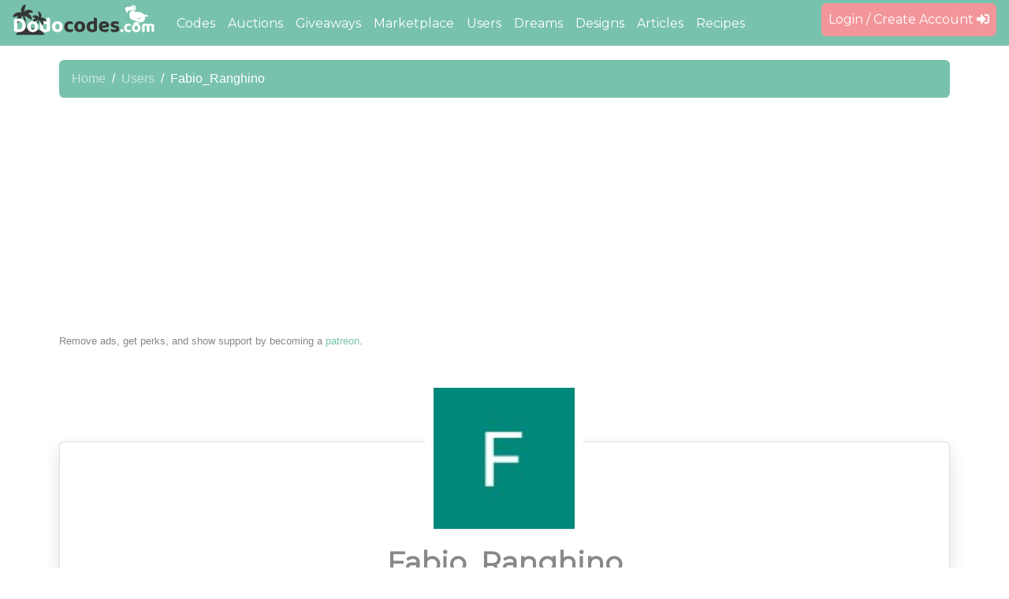

--- FILE ---
content_type: text/html; charset=utf-8
request_url: https://www.google.com/recaptcha/api2/anchor?ar=1&k=6LceDuMUAAAAABlgbo2VHQFY5YWohsHoGWZlCxQS&co=aHR0cHM6Ly9kb2RvY29kZXMuY29tOjQ0Mw..&hl=en&v=PoyoqOPhxBO7pBk68S4YbpHZ&size=invisible&anchor-ms=20000&execute-ms=30000&cb=ahlzblnusajq
body_size: 48419
content:
<!DOCTYPE HTML><html dir="ltr" lang="en"><head><meta http-equiv="Content-Type" content="text/html; charset=UTF-8">
<meta http-equiv="X-UA-Compatible" content="IE=edge">
<title>reCAPTCHA</title>
<style type="text/css">
/* cyrillic-ext */
@font-face {
  font-family: 'Roboto';
  font-style: normal;
  font-weight: 400;
  font-stretch: 100%;
  src: url(//fonts.gstatic.com/s/roboto/v48/KFO7CnqEu92Fr1ME7kSn66aGLdTylUAMa3GUBHMdazTgWw.woff2) format('woff2');
  unicode-range: U+0460-052F, U+1C80-1C8A, U+20B4, U+2DE0-2DFF, U+A640-A69F, U+FE2E-FE2F;
}
/* cyrillic */
@font-face {
  font-family: 'Roboto';
  font-style: normal;
  font-weight: 400;
  font-stretch: 100%;
  src: url(//fonts.gstatic.com/s/roboto/v48/KFO7CnqEu92Fr1ME7kSn66aGLdTylUAMa3iUBHMdazTgWw.woff2) format('woff2');
  unicode-range: U+0301, U+0400-045F, U+0490-0491, U+04B0-04B1, U+2116;
}
/* greek-ext */
@font-face {
  font-family: 'Roboto';
  font-style: normal;
  font-weight: 400;
  font-stretch: 100%;
  src: url(//fonts.gstatic.com/s/roboto/v48/KFO7CnqEu92Fr1ME7kSn66aGLdTylUAMa3CUBHMdazTgWw.woff2) format('woff2');
  unicode-range: U+1F00-1FFF;
}
/* greek */
@font-face {
  font-family: 'Roboto';
  font-style: normal;
  font-weight: 400;
  font-stretch: 100%;
  src: url(//fonts.gstatic.com/s/roboto/v48/KFO7CnqEu92Fr1ME7kSn66aGLdTylUAMa3-UBHMdazTgWw.woff2) format('woff2');
  unicode-range: U+0370-0377, U+037A-037F, U+0384-038A, U+038C, U+038E-03A1, U+03A3-03FF;
}
/* math */
@font-face {
  font-family: 'Roboto';
  font-style: normal;
  font-weight: 400;
  font-stretch: 100%;
  src: url(//fonts.gstatic.com/s/roboto/v48/KFO7CnqEu92Fr1ME7kSn66aGLdTylUAMawCUBHMdazTgWw.woff2) format('woff2');
  unicode-range: U+0302-0303, U+0305, U+0307-0308, U+0310, U+0312, U+0315, U+031A, U+0326-0327, U+032C, U+032F-0330, U+0332-0333, U+0338, U+033A, U+0346, U+034D, U+0391-03A1, U+03A3-03A9, U+03B1-03C9, U+03D1, U+03D5-03D6, U+03F0-03F1, U+03F4-03F5, U+2016-2017, U+2034-2038, U+203C, U+2040, U+2043, U+2047, U+2050, U+2057, U+205F, U+2070-2071, U+2074-208E, U+2090-209C, U+20D0-20DC, U+20E1, U+20E5-20EF, U+2100-2112, U+2114-2115, U+2117-2121, U+2123-214F, U+2190, U+2192, U+2194-21AE, U+21B0-21E5, U+21F1-21F2, U+21F4-2211, U+2213-2214, U+2216-22FF, U+2308-230B, U+2310, U+2319, U+231C-2321, U+2336-237A, U+237C, U+2395, U+239B-23B7, U+23D0, U+23DC-23E1, U+2474-2475, U+25AF, U+25B3, U+25B7, U+25BD, U+25C1, U+25CA, U+25CC, U+25FB, U+266D-266F, U+27C0-27FF, U+2900-2AFF, U+2B0E-2B11, U+2B30-2B4C, U+2BFE, U+3030, U+FF5B, U+FF5D, U+1D400-1D7FF, U+1EE00-1EEFF;
}
/* symbols */
@font-face {
  font-family: 'Roboto';
  font-style: normal;
  font-weight: 400;
  font-stretch: 100%;
  src: url(//fonts.gstatic.com/s/roboto/v48/KFO7CnqEu92Fr1ME7kSn66aGLdTylUAMaxKUBHMdazTgWw.woff2) format('woff2');
  unicode-range: U+0001-000C, U+000E-001F, U+007F-009F, U+20DD-20E0, U+20E2-20E4, U+2150-218F, U+2190, U+2192, U+2194-2199, U+21AF, U+21E6-21F0, U+21F3, U+2218-2219, U+2299, U+22C4-22C6, U+2300-243F, U+2440-244A, U+2460-24FF, U+25A0-27BF, U+2800-28FF, U+2921-2922, U+2981, U+29BF, U+29EB, U+2B00-2BFF, U+4DC0-4DFF, U+FFF9-FFFB, U+10140-1018E, U+10190-1019C, U+101A0, U+101D0-101FD, U+102E0-102FB, U+10E60-10E7E, U+1D2C0-1D2D3, U+1D2E0-1D37F, U+1F000-1F0FF, U+1F100-1F1AD, U+1F1E6-1F1FF, U+1F30D-1F30F, U+1F315, U+1F31C, U+1F31E, U+1F320-1F32C, U+1F336, U+1F378, U+1F37D, U+1F382, U+1F393-1F39F, U+1F3A7-1F3A8, U+1F3AC-1F3AF, U+1F3C2, U+1F3C4-1F3C6, U+1F3CA-1F3CE, U+1F3D4-1F3E0, U+1F3ED, U+1F3F1-1F3F3, U+1F3F5-1F3F7, U+1F408, U+1F415, U+1F41F, U+1F426, U+1F43F, U+1F441-1F442, U+1F444, U+1F446-1F449, U+1F44C-1F44E, U+1F453, U+1F46A, U+1F47D, U+1F4A3, U+1F4B0, U+1F4B3, U+1F4B9, U+1F4BB, U+1F4BF, U+1F4C8-1F4CB, U+1F4D6, U+1F4DA, U+1F4DF, U+1F4E3-1F4E6, U+1F4EA-1F4ED, U+1F4F7, U+1F4F9-1F4FB, U+1F4FD-1F4FE, U+1F503, U+1F507-1F50B, U+1F50D, U+1F512-1F513, U+1F53E-1F54A, U+1F54F-1F5FA, U+1F610, U+1F650-1F67F, U+1F687, U+1F68D, U+1F691, U+1F694, U+1F698, U+1F6AD, U+1F6B2, U+1F6B9-1F6BA, U+1F6BC, U+1F6C6-1F6CF, U+1F6D3-1F6D7, U+1F6E0-1F6EA, U+1F6F0-1F6F3, U+1F6F7-1F6FC, U+1F700-1F7FF, U+1F800-1F80B, U+1F810-1F847, U+1F850-1F859, U+1F860-1F887, U+1F890-1F8AD, U+1F8B0-1F8BB, U+1F8C0-1F8C1, U+1F900-1F90B, U+1F93B, U+1F946, U+1F984, U+1F996, U+1F9E9, U+1FA00-1FA6F, U+1FA70-1FA7C, U+1FA80-1FA89, U+1FA8F-1FAC6, U+1FACE-1FADC, U+1FADF-1FAE9, U+1FAF0-1FAF8, U+1FB00-1FBFF;
}
/* vietnamese */
@font-face {
  font-family: 'Roboto';
  font-style: normal;
  font-weight: 400;
  font-stretch: 100%;
  src: url(//fonts.gstatic.com/s/roboto/v48/KFO7CnqEu92Fr1ME7kSn66aGLdTylUAMa3OUBHMdazTgWw.woff2) format('woff2');
  unicode-range: U+0102-0103, U+0110-0111, U+0128-0129, U+0168-0169, U+01A0-01A1, U+01AF-01B0, U+0300-0301, U+0303-0304, U+0308-0309, U+0323, U+0329, U+1EA0-1EF9, U+20AB;
}
/* latin-ext */
@font-face {
  font-family: 'Roboto';
  font-style: normal;
  font-weight: 400;
  font-stretch: 100%;
  src: url(//fonts.gstatic.com/s/roboto/v48/KFO7CnqEu92Fr1ME7kSn66aGLdTylUAMa3KUBHMdazTgWw.woff2) format('woff2');
  unicode-range: U+0100-02BA, U+02BD-02C5, U+02C7-02CC, U+02CE-02D7, U+02DD-02FF, U+0304, U+0308, U+0329, U+1D00-1DBF, U+1E00-1E9F, U+1EF2-1EFF, U+2020, U+20A0-20AB, U+20AD-20C0, U+2113, U+2C60-2C7F, U+A720-A7FF;
}
/* latin */
@font-face {
  font-family: 'Roboto';
  font-style: normal;
  font-weight: 400;
  font-stretch: 100%;
  src: url(//fonts.gstatic.com/s/roboto/v48/KFO7CnqEu92Fr1ME7kSn66aGLdTylUAMa3yUBHMdazQ.woff2) format('woff2');
  unicode-range: U+0000-00FF, U+0131, U+0152-0153, U+02BB-02BC, U+02C6, U+02DA, U+02DC, U+0304, U+0308, U+0329, U+2000-206F, U+20AC, U+2122, U+2191, U+2193, U+2212, U+2215, U+FEFF, U+FFFD;
}
/* cyrillic-ext */
@font-face {
  font-family: 'Roboto';
  font-style: normal;
  font-weight: 500;
  font-stretch: 100%;
  src: url(//fonts.gstatic.com/s/roboto/v48/KFO7CnqEu92Fr1ME7kSn66aGLdTylUAMa3GUBHMdazTgWw.woff2) format('woff2');
  unicode-range: U+0460-052F, U+1C80-1C8A, U+20B4, U+2DE0-2DFF, U+A640-A69F, U+FE2E-FE2F;
}
/* cyrillic */
@font-face {
  font-family: 'Roboto';
  font-style: normal;
  font-weight: 500;
  font-stretch: 100%;
  src: url(//fonts.gstatic.com/s/roboto/v48/KFO7CnqEu92Fr1ME7kSn66aGLdTylUAMa3iUBHMdazTgWw.woff2) format('woff2');
  unicode-range: U+0301, U+0400-045F, U+0490-0491, U+04B0-04B1, U+2116;
}
/* greek-ext */
@font-face {
  font-family: 'Roboto';
  font-style: normal;
  font-weight: 500;
  font-stretch: 100%;
  src: url(//fonts.gstatic.com/s/roboto/v48/KFO7CnqEu92Fr1ME7kSn66aGLdTylUAMa3CUBHMdazTgWw.woff2) format('woff2');
  unicode-range: U+1F00-1FFF;
}
/* greek */
@font-face {
  font-family: 'Roboto';
  font-style: normal;
  font-weight: 500;
  font-stretch: 100%;
  src: url(//fonts.gstatic.com/s/roboto/v48/KFO7CnqEu92Fr1ME7kSn66aGLdTylUAMa3-UBHMdazTgWw.woff2) format('woff2');
  unicode-range: U+0370-0377, U+037A-037F, U+0384-038A, U+038C, U+038E-03A1, U+03A3-03FF;
}
/* math */
@font-face {
  font-family: 'Roboto';
  font-style: normal;
  font-weight: 500;
  font-stretch: 100%;
  src: url(//fonts.gstatic.com/s/roboto/v48/KFO7CnqEu92Fr1ME7kSn66aGLdTylUAMawCUBHMdazTgWw.woff2) format('woff2');
  unicode-range: U+0302-0303, U+0305, U+0307-0308, U+0310, U+0312, U+0315, U+031A, U+0326-0327, U+032C, U+032F-0330, U+0332-0333, U+0338, U+033A, U+0346, U+034D, U+0391-03A1, U+03A3-03A9, U+03B1-03C9, U+03D1, U+03D5-03D6, U+03F0-03F1, U+03F4-03F5, U+2016-2017, U+2034-2038, U+203C, U+2040, U+2043, U+2047, U+2050, U+2057, U+205F, U+2070-2071, U+2074-208E, U+2090-209C, U+20D0-20DC, U+20E1, U+20E5-20EF, U+2100-2112, U+2114-2115, U+2117-2121, U+2123-214F, U+2190, U+2192, U+2194-21AE, U+21B0-21E5, U+21F1-21F2, U+21F4-2211, U+2213-2214, U+2216-22FF, U+2308-230B, U+2310, U+2319, U+231C-2321, U+2336-237A, U+237C, U+2395, U+239B-23B7, U+23D0, U+23DC-23E1, U+2474-2475, U+25AF, U+25B3, U+25B7, U+25BD, U+25C1, U+25CA, U+25CC, U+25FB, U+266D-266F, U+27C0-27FF, U+2900-2AFF, U+2B0E-2B11, U+2B30-2B4C, U+2BFE, U+3030, U+FF5B, U+FF5D, U+1D400-1D7FF, U+1EE00-1EEFF;
}
/* symbols */
@font-face {
  font-family: 'Roboto';
  font-style: normal;
  font-weight: 500;
  font-stretch: 100%;
  src: url(//fonts.gstatic.com/s/roboto/v48/KFO7CnqEu92Fr1ME7kSn66aGLdTylUAMaxKUBHMdazTgWw.woff2) format('woff2');
  unicode-range: U+0001-000C, U+000E-001F, U+007F-009F, U+20DD-20E0, U+20E2-20E4, U+2150-218F, U+2190, U+2192, U+2194-2199, U+21AF, U+21E6-21F0, U+21F3, U+2218-2219, U+2299, U+22C4-22C6, U+2300-243F, U+2440-244A, U+2460-24FF, U+25A0-27BF, U+2800-28FF, U+2921-2922, U+2981, U+29BF, U+29EB, U+2B00-2BFF, U+4DC0-4DFF, U+FFF9-FFFB, U+10140-1018E, U+10190-1019C, U+101A0, U+101D0-101FD, U+102E0-102FB, U+10E60-10E7E, U+1D2C0-1D2D3, U+1D2E0-1D37F, U+1F000-1F0FF, U+1F100-1F1AD, U+1F1E6-1F1FF, U+1F30D-1F30F, U+1F315, U+1F31C, U+1F31E, U+1F320-1F32C, U+1F336, U+1F378, U+1F37D, U+1F382, U+1F393-1F39F, U+1F3A7-1F3A8, U+1F3AC-1F3AF, U+1F3C2, U+1F3C4-1F3C6, U+1F3CA-1F3CE, U+1F3D4-1F3E0, U+1F3ED, U+1F3F1-1F3F3, U+1F3F5-1F3F7, U+1F408, U+1F415, U+1F41F, U+1F426, U+1F43F, U+1F441-1F442, U+1F444, U+1F446-1F449, U+1F44C-1F44E, U+1F453, U+1F46A, U+1F47D, U+1F4A3, U+1F4B0, U+1F4B3, U+1F4B9, U+1F4BB, U+1F4BF, U+1F4C8-1F4CB, U+1F4D6, U+1F4DA, U+1F4DF, U+1F4E3-1F4E6, U+1F4EA-1F4ED, U+1F4F7, U+1F4F9-1F4FB, U+1F4FD-1F4FE, U+1F503, U+1F507-1F50B, U+1F50D, U+1F512-1F513, U+1F53E-1F54A, U+1F54F-1F5FA, U+1F610, U+1F650-1F67F, U+1F687, U+1F68D, U+1F691, U+1F694, U+1F698, U+1F6AD, U+1F6B2, U+1F6B9-1F6BA, U+1F6BC, U+1F6C6-1F6CF, U+1F6D3-1F6D7, U+1F6E0-1F6EA, U+1F6F0-1F6F3, U+1F6F7-1F6FC, U+1F700-1F7FF, U+1F800-1F80B, U+1F810-1F847, U+1F850-1F859, U+1F860-1F887, U+1F890-1F8AD, U+1F8B0-1F8BB, U+1F8C0-1F8C1, U+1F900-1F90B, U+1F93B, U+1F946, U+1F984, U+1F996, U+1F9E9, U+1FA00-1FA6F, U+1FA70-1FA7C, U+1FA80-1FA89, U+1FA8F-1FAC6, U+1FACE-1FADC, U+1FADF-1FAE9, U+1FAF0-1FAF8, U+1FB00-1FBFF;
}
/* vietnamese */
@font-face {
  font-family: 'Roboto';
  font-style: normal;
  font-weight: 500;
  font-stretch: 100%;
  src: url(//fonts.gstatic.com/s/roboto/v48/KFO7CnqEu92Fr1ME7kSn66aGLdTylUAMa3OUBHMdazTgWw.woff2) format('woff2');
  unicode-range: U+0102-0103, U+0110-0111, U+0128-0129, U+0168-0169, U+01A0-01A1, U+01AF-01B0, U+0300-0301, U+0303-0304, U+0308-0309, U+0323, U+0329, U+1EA0-1EF9, U+20AB;
}
/* latin-ext */
@font-face {
  font-family: 'Roboto';
  font-style: normal;
  font-weight: 500;
  font-stretch: 100%;
  src: url(//fonts.gstatic.com/s/roboto/v48/KFO7CnqEu92Fr1ME7kSn66aGLdTylUAMa3KUBHMdazTgWw.woff2) format('woff2');
  unicode-range: U+0100-02BA, U+02BD-02C5, U+02C7-02CC, U+02CE-02D7, U+02DD-02FF, U+0304, U+0308, U+0329, U+1D00-1DBF, U+1E00-1E9F, U+1EF2-1EFF, U+2020, U+20A0-20AB, U+20AD-20C0, U+2113, U+2C60-2C7F, U+A720-A7FF;
}
/* latin */
@font-face {
  font-family: 'Roboto';
  font-style: normal;
  font-weight: 500;
  font-stretch: 100%;
  src: url(//fonts.gstatic.com/s/roboto/v48/KFO7CnqEu92Fr1ME7kSn66aGLdTylUAMa3yUBHMdazQ.woff2) format('woff2');
  unicode-range: U+0000-00FF, U+0131, U+0152-0153, U+02BB-02BC, U+02C6, U+02DA, U+02DC, U+0304, U+0308, U+0329, U+2000-206F, U+20AC, U+2122, U+2191, U+2193, U+2212, U+2215, U+FEFF, U+FFFD;
}
/* cyrillic-ext */
@font-face {
  font-family: 'Roboto';
  font-style: normal;
  font-weight: 900;
  font-stretch: 100%;
  src: url(//fonts.gstatic.com/s/roboto/v48/KFO7CnqEu92Fr1ME7kSn66aGLdTylUAMa3GUBHMdazTgWw.woff2) format('woff2');
  unicode-range: U+0460-052F, U+1C80-1C8A, U+20B4, U+2DE0-2DFF, U+A640-A69F, U+FE2E-FE2F;
}
/* cyrillic */
@font-face {
  font-family: 'Roboto';
  font-style: normal;
  font-weight: 900;
  font-stretch: 100%;
  src: url(//fonts.gstatic.com/s/roboto/v48/KFO7CnqEu92Fr1ME7kSn66aGLdTylUAMa3iUBHMdazTgWw.woff2) format('woff2');
  unicode-range: U+0301, U+0400-045F, U+0490-0491, U+04B0-04B1, U+2116;
}
/* greek-ext */
@font-face {
  font-family: 'Roboto';
  font-style: normal;
  font-weight: 900;
  font-stretch: 100%;
  src: url(//fonts.gstatic.com/s/roboto/v48/KFO7CnqEu92Fr1ME7kSn66aGLdTylUAMa3CUBHMdazTgWw.woff2) format('woff2');
  unicode-range: U+1F00-1FFF;
}
/* greek */
@font-face {
  font-family: 'Roboto';
  font-style: normal;
  font-weight: 900;
  font-stretch: 100%;
  src: url(//fonts.gstatic.com/s/roboto/v48/KFO7CnqEu92Fr1ME7kSn66aGLdTylUAMa3-UBHMdazTgWw.woff2) format('woff2');
  unicode-range: U+0370-0377, U+037A-037F, U+0384-038A, U+038C, U+038E-03A1, U+03A3-03FF;
}
/* math */
@font-face {
  font-family: 'Roboto';
  font-style: normal;
  font-weight: 900;
  font-stretch: 100%;
  src: url(//fonts.gstatic.com/s/roboto/v48/KFO7CnqEu92Fr1ME7kSn66aGLdTylUAMawCUBHMdazTgWw.woff2) format('woff2');
  unicode-range: U+0302-0303, U+0305, U+0307-0308, U+0310, U+0312, U+0315, U+031A, U+0326-0327, U+032C, U+032F-0330, U+0332-0333, U+0338, U+033A, U+0346, U+034D, U+0391-03A1, U+03A3-03A9, U+03B1-03C9, U+03D1, U+03D5-03D6, U+03F0-03F1, U+03F4-03F5, U+2016-2017, U+2034-2038, U+203C, U+2040, U+2043, U+2047, U+2050, U+2057, U+205F, U+2070-2071, U+2074-208E, U+2090-209C, U+20D0-20DC, U+20E1, U+20E5-20EF, U+2100-2112, U+2114-2115, U+2117-2121, U+2123-214F, U+2190, U+2192, U+2194-21AE, U+21B0-21E5, U+21F1-21F2, U+21F4-2211, U+2213-2214, U+2216-22FF, U+2308-230B, U+2310, U+2319, U+231C-2321, U+2336-237A, U+237C, U+2395, U+239B-23B7, U+23D0, U+23DC-23E1, U+2474-2475, U+25AF, U+25B3, U+25B7, U+25BD, U+25C1, U+25CA, U+25CC, U+25FB, U+266D-266F, U+27C0-27FF, U+2900-2AFF, U+2B0E-2B11, U+2B30-2B4C, U+2BFE, U+3030, U+FF5B, U+FF5D, U+1D400-1D7FF, U+1EE00-1EEFF;
}
/* symbols */
@font-face {
  font-family: 'Roboto';
  font-style: normal;
  font-weight: 900;
  font-stretch: 100%;
  src: url(//fonts.gstatic.com/s/roboto/v48/KFO7CnqEu92Fr1ME7kSn66aGLdTylUAMaxKUBHMdazTgWw.woff2) format('woff2');
  unicode-range: U+0001-000C, U+000E-001F, U+007F-009F, U+20DD-20E0, U+20E2-20E4, U+2150-218F, U+2190, U+2192, U+2194-2199, U+21AF, U+21E6-21F0, U+21F3, U+2218-2219, U+2299, U+22C4-22C6, U+2300-243F, U+2440-244A, U+2460-24FF, U+25A0-27BF, U+2800-28FF, U+2921-2922, U+2981, U+29BF, U+29EB, U+2B00-2BFF, U+4DC0-4DFF, U+FFF9-FFFB, U+10140-1018E, U+10190-1019C, U+101A0, U+101D0-101FD, U+102E0-102FB, U+10E60-10E7E, U+1D2C0-1D2D3, U+1D2E0-1D37F, U+1F000-1F0FF, U+1F100-1F1AD, U+1F1E6-1F1FF, U+1F30D-1F30F, U+1F315, U+1F31C, U+1F31E, U+1F320-1F32C, U+1F336, U+1F378, U+1F37D, U+1F382, U+1F393-1F39F, U+1F3A7-1F3A8, U+1F3AC-1F3AF, U+1F3C2, U+1F3C4-1F3C6, U+1F3CA-1F3CE, U+1F3D4-1F3E0, U+1F3ED, U+1F3F1-1F3F3, U+1F3F5-1F3F7, U+1F408, U+1F415, U+1F41F, U+1F426, U+1F43F, U+1F441-1F442, U+1F444, U+1F446-1F449, U+1F44C-1F44E, U+1F453, U+1F46A, U+1F47D, U+1F4A3, U+1F4B0, U+1F4B3, U+1F4B9, U+1F4BB, U+1F4BF, U+1F4C8-1F4CB, U+1F4D6, U+1F4DA, U+1F4DF, U+1F4E3-1F4E6, U+1F4EA-1F4ED, U+1F4F7, U+1F4F9-1F4FB, U+1F4FD-1F4FE, U+1F503, U+1F507-1F50B, U+1F50D, U+1F512-1F513, U+1F53E-1F54A, U+1F54F-1F5FA, U+1F610, U+1F650-1F67F, U+1F687, U+1F68D, U+1F691, U+1F694, U+1F698, U+1F6AD, U+1F6B2, U+1F6B9-1F6BA, U+1F6BC, U+1F6C6-1F6CF, U+1F6D3-1F6D7, U+1F6E0-1F6EA, U+1F6F0-1F6F3, U+1F6F7-1F6FC, U+1F700-1F7FF, U+1F800-1F80B, U+1F810-1F847, U+1F850-1F859, U+1F860-1F887, U+1F890-1F8AD, U+1F8B0-1F8BB, U+1F8C0-1F8C1, U+1F900-1F90B, U+1F93B, U+1F946, U+1F984, U+1F996, U+1F9E9, U+1FA00-1FA6F, U+1FA70-1FA7C, U+1FA80-1FA89, U+1FA8F-1FAC6, U+1FACE-1FADC, U+1FADF-1FAE9, U+1FAF0-1FAF8, U+1FB00-1FBFF;
}
/* vietnamese */
@font-face {
  font-family: 'Roboto';
  font-style: normal;
  font-weight: 900;
  font-stretch: 100%;
  src: url(//fonts.gstatic.com/s/roboto/v48/KFO7CnqEu92Fr1ME7kSn66aGLdTylUAMa3OUBHMdazTgWw.woff2) format('woff2');
  unicode-range: U+0102-0103, U+0110-0111, U+0128-0129, U+0168-0169, U+01A0-01A1, U+01AF-01B0, U+0300-0301, U+0303-0304, U+0308-0309, U+0323, U+0329, U+1EA0-1EF9, U+20AB;
}
/* latin-ext */
@font-face {
  font-family: 'Roboto';
  font-style: normal;
  font-weight: 900;
  font-stretch: 100%;
  src: url(//fonts.gstatic.com/s/roboto/v48/KFO7CnqEu92Fr1ME7kSn66aGLdTylUAMa3KUBHMdazTgWw.woff2) format('woff2');
  unicode-range: U+0100-02BA, U+02BD-02C5, U+02C7-02CC, U+02CE-02D7, U+02DD-02FF, U+0304, U+0308, U+0329, U+1D00-1DBF, U+1E00-1E9F, U+1EF2-1EFF, U+2020, U+20A0-20AB, U+20AD-20C0, U+2113, U+2C60-2C7F, U+A720-A7FF;
}
/* latin */
@font-face {
  font-family: 'Roboto';
  font-style: normal;
  font-weight: 900;
  font-stretch: 100%;
  src: url(//fonts.gstatic.com/s/roboto/v48/KFO7CnqEu92Fr1ME7kSn66aGLdTylUAMa3yUBHMdazQ.woff2) format('woff2');
  unicode-range: U+0000-00FF, U+0131, U+0152-0153, U+02BB-02BC, U+02C6, U+02DA, U+02DC, U+0304, U+0308, U+0329, U+2000-206F, U+20AC, U+2122, U+2191, U+2193, U+2212, U+2215, U+FEFF, U+FFFD;
}

</style>
<link rel="stylesheet" type="text/css" href="https://www.gstatic.com/recaptcha/releases/PoyoqOPhxBO7pBk68S4YbpHZ/styles__ltr.css">
<script nonce="pA38BZLk4z94S69doa5Z4Q" type="text/javascript">window['__recaptcha_api'] = 'https://www.google.com/recaptcha/api2/';</script>
<script type="text/javascript" src="https://www.gstatic.com/recaptcha/releases/PoyoqOPhxBO7pBk68S4YbpHZ/recaptcha__en.js" nonce="pA38BZLk4z94S69doa5Z4Q">
      
    </script></head>
<body><div id="rc-anchor-alert" class="rc-anchor-alert"></div>
<input type="hidden" id="recaptcha-token" value="[base64]">
<script type="text/javascript" nonce="pA38BZLk4z94S69doa5Z4Q">
      recaptcha.anchor.Main.init("[\x22ainput\x22,[\x22bgdata\x22,\x22\x22,\[base64]/[base64]/[base64]/[base64]/[base64]/UltsKytdPUU6KEU8MjA0OD9SW2wrK109RT4+NnwxOTI6KChFJjY0NTEyKT09NTUyOTYmJk0rMTxjLmxlbmd0aCYmKGMuY2hhckNvZGVBdChNKzEpJjY0NTEyKT09NTYzMjA/[base64]/[base64]/[base64]/[base64]/[base64]/[base64]/[base64]\x22,\[base64]\x22,\x22w7bClSMIGSAjw6fCpXobw6s7w5QrwrDCrcOgw6rCnyZ1w5QfAsKtIsO2asK8fsKsemnCkQJ0XB5cwoTCnsO3d8O/LBfDh8KgfcOmw6JWwqPCs3nCscOdwoHCujfCnsKKwrLDsF7DiGbCucOWw4DDj8KtLMOHGsK/w5JtNMK3wrkUw6DClcKGSMOBwrzDnE1/[base64]/IEsCwqzDlTjCg8KGw5k4wqNhGljCm8OrbcOQRCgkCMO4w5jCnmzDjkzCv8Kyd8Kpw6lFw7bCvigOw7kcwqTDmsOrcTMBw41TTMKpD8O1Pzh4w7LDpsOLcTJ4wq/CsVAmw7xSCMKwwrw8wrdAw5UVOMKuw4cvw7wVRh54ZMO/wpI/wpbCrmcTZmPDmx1Wwp/DscO1w6Y6woPCtlNPQcOyRsKSRU0mwqsvw43DhcOmH8O2woQiw6QYd8Kbw40ZTTJMIMKKIsKEw7DDpcOQKMOHTGrDqGpxEiMSUFNnwqvCocODK8KSNcOFw7LDtzjCvWHCjg5bwp9xw6bDnVsdMR5yTsO0cSF+w5rCgWfCr8Kjw5ZEwo3Ci8K/w6XCk8Kcw5cwwpnCpGlow5nCjcKdw77CoMO6w6jDnyYHwopKw5TDhMOwwrvDiU/[base64]/DqcOxQWLCmRPCkUfCni7CssK6X8KAwrcqG8KrZMOlw4EYd8Kiwq5qOsKew7J3SgjDj8K4RMO/w45YwpBRD8K0wrnDscOuwpXCs8OARBVTUkJNwpQsSVnChUliw4jCpls3eF/[base64]/[base64]/DtnNIFMKcwobDqGHDoMKsw7Uiw6V9NGbClsKnwo7DjVjDicKRX8OwOjJYwpvCgBQaTAo4wqhFw4vCksO4wqnDi8Ocwp/DljvCs8Kbw7AHw7siw4V2EsKLw5/CogbClRXCjQNiAMK8FcOwKm0dw5EXdsOewo0owpdbU8K1w4AQw4lfQMKkw4wmAsK2P8Ouw6ZUwpAXMcKewrJldFRSaXwYw6YOIjLDhldVwoHDgnrDj8ONehjDrsKCwqjDhcK3wpEzwrYuB2Y3FyYzKsK7w5EjZgs/wqN1AcKowr/DvMOqchzDocKOw4RrLhzCuhUwwpJwwpxBM8KCwrfCrisMccOGw48rw6TDtCbDlcO4P8K7WcO0KEzDozPCjsOIwqLCqBlzUsKSw6PDlMOzGlnCucO+w5Usw5vDg8K/[base64]/[base64]/CiG/CgDZYBsOBwrvDhglcwrt5w47CrHV9O1YaFFIBwq/DsRbCmsOAcj7ClMOZAjMtwqAgw7d+wp5nwo/[base64]/CiibCgMOmwqcxwrzCgsOFQMKzNVckw4coF8KfIsKNZgJQc8K2wr/CkwjDmHZOw5kLD8KEw6jDncOyw5RZYMOHwo/Cg1HCqioHVjQmw7xlIn/CscKFw5USLypofVUPwrtGw65aLcKrGyIBwrw4w71EcBLDmcOXwpJBw5rDrEFVEcODeyBpRMK4w4XDk8OjI8KFH8OmQcKgw6gWEm0PwqlKPF/ClBnCvsK0w6s9woIWwpwlIVvCmcKjeQ47wr/[base64]/[base64]/DvsK/w43Do8OvwrbCkMKgalrDuAQPwrHClEfClnXCm8KfFMOOw4Z4DcKGw5BoSsOhwpdoRmVTw51Fwr3DksKAwq/DqsKCcC8hT8Kywp/CvWXCsMOlRMKhwqnCs8O3w6vCpmzDucOnwrRJc8O/PnI1HcOPKmLDtFFiU8OmLsKGwpJmM8OYwqnCjj1rAQQ2wpINwr/[base64]/[base64]/[base64]/CpVUjPMK7wp0+YQ9BwprCnjXDkxfCtMK8fnzCnyTCu8KtJDVeOzQFcMOEw4pSwqNcLAHDv3RJw6vCjS5ow7fDoD/CtMOMeiJGwoUIUX04w5p3NMKKaMOGwrtpFcOqIyzCtkxyaRrDhcOkOcKxFnooUULDk8OZNkrCkV3CiHfDlH84w7zDgcO2fMOUw7LDpcOsw4/DvGg8w7/CmQnDomrCryN/wp4Jw7DDucKZwp3DlcOHMsKwwqHCgMO8wrjDsAFwQgbDqMKYcMO0w5x0cl49w5ZGKEzDrMOgw5vDgcOIP2HDgzPCh3/DhcOWwqwCEynDkMOXwq9qw53Dlh09NsKMwrIxcBLCsUxmwoHDoMOgN8K2FsKrw5oZEMOlw4HDtMKnw7csasOMw77DuTY7SsKHwpTDiXXDgcKuDGRrd8OAJ8K9w5R1HMKWwoo3VF8/w7Rywrokw4DCuCPDssKbBlIHwo9Zw5AYwpw5w40EJMK2acKzTcKbwqxww4sfwpXDlm94wq5qw7DCqg/DnSEiD0g9w7UsOsOSwrjCucOlwpDDg8KXw6sjwqJBw4xww782w4zCigXCpcKULsKDSnRhRcKpwolhSsOLIht6YcOMbR7CmBIMw7xXT8KhdEHCvynCqsKaNMOJw5rDnUDDmi/[base64]/[base64]/Clk46woF8RcOgwrrCgVUbwqFSWsOLw5Yvw4MpEwEWwo0PB0gdERHCkcOsw7psw5HDjVIgWcO5RcKSwrsQIzPCjSQnwqQrHMOMw6pXAHHDg8Ocwp47Un4swrPCsVU2AX8mwqFCesKpUcOOHmJGYMOKJifDjlXCjjw2NldGScOqw5/Csm9Cw6IoImdxwqJfTH3CuAHClcO+eQJnacOAGsKbwoAywpjCmsOzJ3V7w7LDn1l8w4deLsKfKU8NQjR5RsKyw6/[base64]/ChjBDw6B/VsOwVjloZMOqWsOcw4fDvj/CsF16DFXDg8ONOENdRHl9w47DgsOUCsOlw6Y9w6oMNn1FfsKuAsKAw5LDvMKJH8Kgwp0ywqTDnQbDq8Klw5bDn1I/w6cdw77DiMKxNEojJsOdPcK8e8KHwrF2w5oHEgzDh1kuUsKrwqp1wrDDtzfCmlbDtwbCj8O9wqLCuMOFSggcWsOLw7DDjsOpwo/[base64]/w47DucKAVXEmdcK1w7EswrnDp8Kme8Kvw5nCisOKw5ZeVyJxwqLCm3XCn8K2wpbCicKdGsOowp3Crgl8w6HCrVsiw4TCmFY2w7Qzwr/Ch2wWwow4w5nDkMOIejjDjF/[base64]/ACUoCcKnIB/CnMO8woRvLsOOBMOsw7HCul/CscOyf8OKw5sXwrg8IAgYw5Zywqo0J8OqQcK1XUJJw53DnsOawoTDicORS8OJwqbDi8OKfMOqJ2/DmjrDnjLCrWzDksOVwqfDj8ONw5bCnThzMi4leMK6w4fCgjB+wqVmXg/[base64]/LzdbBXdHA2LDuT99w6pBwokpQMOlRcObwqvCrB1yOMOyfEnCicKhwrXCtMO9woPDpcOUwo3CqBjDq8Ksa8KuwrhTwpjCsXHDugLDvRQ/woRTEMOrT23DuMKxwrtTf8K1Q1rCnw4BwqTDuMOOUMK0woFvG8OiwrldYcOzwrE8F8K0NsOnZS1MwozDpSvDsMOPLcOwwqbCosO/[base64]/CgnrDicOUw7N8f8KINMORw7fCnmZPOcKew6I7F8OYw4ZSw59UJ0xwwq/CjcO1wrckUsOYw5DCiCtEdcOdw4kwN8Kcwo9WQsOdwrfCik3CvcKTVMOxC1LDqRg9wqvCuGfDkFI0w6Jla1J1ezEKwoRXYRl+w5fDgglJGsOZQMOkCA9ObULDq8Kzwr9owp/DulNEwqHCtQtyFsKQaMKTa1LCvmLDvMK2LMKOwrnDu8O7JMKoUcKBbxo9w4hfwpXCjmBlK8OjwrM2wqTDgMKJLxXCksOTwol1dnHCpCoKwqPDsWDCjcOYIMOTKsOycsOPWWLDpVx8DMOyRMKewpHCnGcqKsOHwoU1EyTDpMKGwoDDo8O/[base64]/wqwFwohNXMODIR9HUMO4O3ctw608wpgDw7nDrcOAwpkxcw9HwrQ6H8OWwpjCuklWTzxkw7MWBVrDp8KawqNmwqABwpLDl8KUwqQCwpxCw4fCtcKuw7vDqXjCucKBKzRBGgBcwoxPw6dzWcO1wrnDhwA/ZTfCnMOWw6Vmw60RMcKCwrpcIHbCkTsKwotywqbDgXLDti1sw6PDonfChQ/CpMOew6oAMAYAw7hVN8K9ecKAw6zCl3DCvzzCuwrDusOuw7zDpMKSe8ONC8OQw6V2wrEuF2drXMOrE8KdwrdMeRRAalFlTsOyKlFUaBXCncKjwo88wo0IMErDqsOiesKBVsKGw6TDrcKKTwFAw5HCnxh+wqhHMMKmUcKPwoDCoF/[base64]/DrmcQw7onD8KBw7LDkDLCoBpkZMO3w4MnPnoqIsO1LsOHHz7Dni3ChxYhwo3CtH5+w6nCjQFpw6vDhRQ/Uwc3FVzCqcK7DzdVKcKOcignwoxMMwx6ZEN7OUMUw5HDhMKfwrjDo13DlSRXw6UgwpLCigLDosO7w5xtCggSesOzw5nCkglywobDq8Oban/Dl8ORJ8KkwpEXwrPCu2whdxUjeGbCi08nLsOLwrZ9w5tAwox3wqzCn8O2w4YydFQUW8KCw7FQe8KAYcKcK1zDpBgfw5fCpHHDvMKZbHDDocOLwojChWAfwrHDmsKta8K4w77Ds2Q/OQDDoMKLw7/[base64]/CsnfCusKCwqZJSMK6T3RvfBQDw7jDgMOJVcOtw5TCnR5FU0vCgHRcwp5Jw7HCrU9DXhpHwpDCrGE2amdrIcORLsOkw5MdwpfDgTvDmWFHw5PDjy0Pw6nCuRsWHcOHwrFGw6jDjMKTw6DCgsKhK8Krw5bDkngjwoZ9w7hZLcKnHMKlwpgGbsOMwrU4wog/Z8OMw4sGJD/Dj8OWwqwkw5piUcK4OcOPwqvClMOAdxB+cifCjynCjxPDv8KEcsOYwpbCtsO/Gj0BHkzDjwQVEit/[base64]/DmS1Gw60ywpAAQsOiw4jCmcK1wqnCj8O0w78Pwp1fw5/[base64]/CmcOnRBTDqMObQ8KfQcOgwo7DqUxLwrbCpREbG0nCnsOsb1wOY055w5REw4FZV8KDMMKWKBY8QVfDvcKISwYewrYMw6pIS8OkeGYfwpjDhRlIw57Cm3JswrDCscOTZQ1Dc1AdPF02woLDscK+wo5GwqnDjGjDqsKKAcK0KHjDqsKGS8KwwpnCtx3CssOxF8K2VFHCpD/DtcO6GyzCgz3DrsKXUMKQKlspeFtIP1TCrsKmw70VwoZ+FjRjwqHCocKXw7HDrMKowoHCrSwiBcKVPxvDhj5Ew4DCl8OwQsOawrHDngHDlMKDwoRCB8KdwovDsMOmewQ/bsKsw4PCvGUhJ2w3w4rDrsOUwpAORQ/DrMKBw6PDq8OrwpjCohdbw5dMw5bChDfDocOnZnd3D0cgw4hbV8KKw5NPXnzDm8KSwobDmEMkEcKfH8KPw6IHw7VoHcK0OkDDnXATVMOmw69zwo01eXtuwr0TbFPCsRDDmsKcw5wQM8Knbl/DlMOsw5XCmF/CtsO+w5PCqMO/[base64]/Ct8OkCkvClkcFE8OhbsKzVcKtLMOewpxww7/CgB4QekvCmnTDulvCp2FEdcKiw4BcIcKBPloswrvDqcKdGwpNNcO/CsKcw53ClnjDlwo/CiBmwoHClxbDo3zDui18L0oTw5vCmRHCssOcw64wwollT10pw4MCVz5BFsOpw7Efw6kXw7BzwqjDicK5w6/CtzfDkCLCpcKIRAVTb3jChMO8woHCtFLDky5TXArCjcOyYcOcw4d4TMKuw4PDr8KmBMKwYsKdwpIPw5sGw5tpwrbCh2fCo3gtE8Kow7N5w4oXBkhjwqkkwo3DgMKiw6PDgW97ZMKew6XCmndBwr7Cp8OrWcO/T2DCqQPDuQnCkcOae2/DusOedsO+woZvUw1jYgfCvMOgHz7CiVxjfGhWD2/DsmfDk8KPQcOfKsKwDknDjTbCiTLDr1VEwr8QScOOGMOpwpnCuHI5f13CmsK3GwtZw4lxwrt7w4wwWXMfwrMkEw/CvDDDsm53woDDvcKtwp9Dw5nDjsKkeWgeTsKbasOQwq1zQ8OMw7ZeT1Vgw7DCiQIyWsKcdcKEIsOVwqNIYcKyw77CtCAAOR8PVMOdKMKOw5ksCk3DqnAPLcO/wp/DpV/DmRRvwoPCkSjClMKDw6bDqDsffkB3OsOWw7wTPsKswo7Dj8K9wr/DvkUjw4pdUkBsOcOzw5DCnV0YUcKewo7CpHBnF2DCvjw+XsOlS8KARx/DosOCQsK7wrQywoPDlS/DpQhFMidiKV/DgcKpEFHDicKTLsKxG0drNMOAw6xOZsK6w5Rdw5vCsBbCnsK7LVDDgyzDoWfCosKww4lFPMK5w6XDr8KHM8KFw5XCiMO9wqtVwpHDocOlOTkvw4jDvVUjTC/CrMOEPcOzCQYRQMKVH8KBRkYrw7QwAHjCtTjDqHXCocKvH8OyLsKWw4ZAXE5xwrV7FsO1VS93VS7CrcODw4AJFU55wqZPwr7DsyHDhsO8w5jDtmoQKRsPXmozw6BywrZHw69WG8OdeMOva8KVVQ4VAy/CmlYhUMOJaBMowonCiQtNwqzDjGvChGTDhsKUwoDCvMOQCcOOdsKtKFfCtnPDv8OBwr/Dk8O4GwfCuMOUbMK2wprCqh3CscKjasKTOkx+fAhmOcK9wqnCnGvCi8OgD8OWw6LCiDrDp8O0wp9mwoFtw4NKI8OUdX/DssK1w7XDksOcw5QQwqo/MTbDtHU5bMKUw4jCizPCn8OfVcOkNMK8w7lVwr7CggnCjH5gYsKQQsObKUFeHMKSQ8KlwoUnFsKOejjDk8OAw4XDnMKWNlTCpGlTRMOaFkrDs8O0w4cbw5V9CBs8bcKLCMK0w7/CvMOnw7nCscO+w7nDiVjDo8K+wrp2Bj7Cnm3DosKgVMOqw6rDkFpkw67DsBAhwrbDo0rDgA86Q8OBwoAHw7Z9w5vCu8Opw7bDonY4VT3Dq8O8TgNXdsKrw4cmN0HDjMOBwrLCghxRw40QR1s7wr5Zw7nCu8KswpsAwpbCq8O1wrZjwqAtw7QFDx/[base64]/wpPCuAcYwoLCklTDhQh3wpJ5LRIZwr5HwqBUWHPDt1ViJsOWw4klw6zDvcKmHsKhZcOQw6bCicOkXFQ1w5XCksKxwpBmw6TCniDCh8Oyw7sZwpkdw7DCscOdw7soETrCuit4wqsLw7rCqsOSw6YOZW5owoYyw6nDjQLCqsK/wqYkwqJWw4I5csKUwpvCgVdmwqMsZ2gXw4LCuk3DrxEqw5AVw6jClkbCjxjDm8OUw51bN8KRw5nCtxR0DMOfw6M/[base64]/DombDv8KlwrItwpItwrPCqUMoLHR1wqVtUBfDsDYkTlrCtB/CrTNNNhAXDErCg8OnAMOjXMOgw5/[base64]/Dj8OHw4LDigjCvmHDpcKmw4bCnDXDjg/[base64]/DscK4H8K7EhrDu8KvVihCcsOyVxLDlsKNY8O4HwJbKMOGAHsMwprDvjgoTMKVw70sw7rCmsKkwo7CisKaw4bCix7CgX7Ct8K5IiYFTiUjwpLCjkHDlVvCmR3ChcKZw6MwwoYPw49WX0xQUxDCqUMawqwLw55Nw5jDhhjDni/DtMKrGVtNw7XCoMOGw77CoDTCtMK7UsO5w5NawrVYUi0tbcK4w6rDu8OwwofCi8KJYcOyRijCvR1xwr/CssO5FMKowo5rwoZAEcONw5t3WkPCo8OUwoF/[base64]/ChsKtw7vCrHHDpG89RAEkC8KRwq90wqbDhMK2wq/CoWfCjiExwr8DU8K9wr3Dg8KJw4DCiyg0w5h7bsKUwqPDgsOqK00ZwoRxLMO0RMOmw7Q6dmPDvR8swqjCp8OCVSgtWmXDjsKbD8Otw5TDncKfEsOCw7R1LsOCQhrDjUDDmsKTRsOEw6fCosK/w49YRghQw74PY23Dh8Kuw5s4JQvDrUrCtMKZwp1NYBk9w5LCtSEswqw+BwvCn8OTw6PCrjBJwqdGw4LCqXPDnV5Fw5LDhhnDv8K0w4QAVsKQwqvDq07CrlvClMK5wq4IDE0Zw5JewosDWsK4HMOTwr/Dtx/DkELCpcKLUntGTcKDwpLCucOQwrjDrcKJNBJGGxvCkA3CscKfR1ZQTcKRYcKgw4TDvsOAbcKFw4YnPcKawqdvSMO5w4PDilpaworDnsKNVMOkw4Yzw4pUw7DCmcOpa8K7wowRw4vDo8KLAQ7DuAh6w7DCn8KCYR/[base64]/CinvCkSU6woPDisOXw4QWw6vDtAtyw5/DpsKNVMO0VEcYXBIHw5LDuy3DsFxLdhLDk8OLSMK4w7gBw5sGP8ONwojDvz3ClBo8w6ByacOpWcOvw5vDlAxswp9XQRXDp8KOw7zDv2nDkMO1w7tnw48LSEjCsGF8URnCjy7CisKMPcKMHsKdw4DDusOlwrRNasKewr1Tb2/Di8KrPEnCjDxdaWLCl8OFwo3DiMOuwqBwwrTCt8Kawr14w4dXw6I1w5/CtARlw7o0wp8jw5sxRcKbWMKhacKSw5YQXcKEwp56d8OXw7wPw4lnwqcew6bCssOeKMO8w6DCrS0qwoxfw7M9ZCZWw6jDhcK2wpTDsjvDk8OzH8K6w6wkD8O9wp5jU07Co8OrwqLCgDTCtMKcMsKCw7PCpWTCn8K2wr4bwp7DiDNWUQwtUcO/wrAHwqLCscKiMsOhwo7CpMKhwpfCssOWJwoMOMOWKsKXbEIuVUPDqANXwoFTdUXDnMK6PcOqVMKbwpUtwpzCmAZxw7HCjMKgZsOLN1vDp8O6wo8nT1bCmcO3RTFywpQrK8OKw5NmwpPCnSXCmVfCjzPDucK1GcOcwoHCsz7DtsK/wprDsXhDJsKge8Krw6jDtWvDjcO4OsK5wofDk8KiCGYCwqLDlWDCrw3CtHE+bcOzUih1J8Knw7HCncKKX1fCnjLDnA/Cq8Kew6Mpwqc4XcKGw7/[base64]/Cm8OrT1FjM3bDiUnCin1ZwrZ8FMOPQX8mdcO+wrTDmXlgwqo1wr/DmiRQw6HDnlAJcTvCpsKKwrEAB8KFw5vDmsOPwqcMHVXDskQMHXJfWcOyKV5bXFjDsMO8ST5vb1NLwofCuMO/[base64]/[base64]/Ct8KJw5nCvT3ClcOoKFfCoMKCw4wFwqLCgBvCo8OBMMOXw484JDM1woXCgh1SRjfDtS8GZh8Ww6Anw6vDssOcw6oCCT0+BGkkwpPDi33CrmJqJsKRAHXDgMO5dVXDkhnDqsKDfxt3W8KBw5DDnmcQw7fCn8OzdcOzw7jCq8OOw5Zqw5/Dl8KKbDPClERxwq/DjsKdw4gAXVjDjsKeW8OCw7MXPcOOw7rDuMKOw4bCgcO7NMO9w4LDisKhZCMZag4WOEEVw7Aidw82HXd0U8Kcd8OaGWzDjcO6Uhh6w6PCgy/[base64]/[base64]/[base64]/woVTDy7Cr8Oqw7jChy1dw6pQZ8Olw5bDp8KdAjltwrLCiGbCiw/CtsKtfkAmwrfCqXUjw6XCslkLS07Dr8O9wqoJw5HCr8KIwp8rwqRLDsObw7rDiVTChsOewoPCucKzwpEZw4sALzrDmVNJwoV5w7FHGh3ClQw9B8OTYE4oSDnDgMOWw6bCgGLDrMO2w4VxMsKRD8K6wqAWw7XDvcKkYsOTw6Ycw5UXw5hfaUvDkz5ewowuwow3wo/DucOOF8OOwqfClzoTw6YYeMOcQQjCqA9Kwrg1fUI3w53CunYPRsOje8OGIMKmD8KINlvCphXDocOHHsKLPAzCr3PDq8K0FcOnwqVfX8KBW8Kcw5fCoMKiwrQ6TcO1worDuAjCncOjw73Dt8OrC0o0blzDlU/DpzMqDMKGMhbDsMKJw58zLUMhwqTCosKiVRnCu2B3w53Cjw5oJcK2McOow4JSw4x9Vw0IwqvCgi7CosK1HWgGXAUEPEvCrcO6cxLChizCm29mWMO8w7fDnMKwGDZPwpw3wr/CgRgxIkDCnTExwoB/wpVFRkp7HcK0wqzCq8K1wr94w5LDh8KnBAXCocONwrpGwr7CkU/Ci8OvCR7CgcKfw7JVwrwywpHCqsKWwq8aw6/CrG3DjsOqw41NBxbDpMKLTDHDhHhvN0XCkMKqc8K3Q8OOw5NnJsKuw4FOaUJVHAzCiS4rNhZ/w6BEdgwiaGV0NV4jwoZvw7U1w587wpLCvGgTw4x7wrBoGsODwoIBMsKUbMOZwotZwrBXfQkQwq0qVcOXw6E7w5bChUU/w6cwGsKpfDIawqjCvsOvcMOZwokgFSlcP8KGKk3DsxtuwpLDscOaGUjCmjzCk8OEG8KTbMKHUMOuw5zCgktmwoAgwr/DhlrDjMOnN8OKwoLDmMO5w74UwpVAw6Y1MXPCnsOvNcKnVcO3AWXDqUDCu8KIwpTCrwEhw4xhwojDgsK7wqYlwrfChMOTBsKJW8KhLMK2FFLDhhlTwonDsENtWjDCp8OGengZHMKYKsKgw4FlXzHDvcK2IsO/WGbDgVHCkcOMwoHCiUBZw6Qpwo9zwobDlgPDs8OCFRg+w7EqwrrDjcOFwqDCh8K+w61Aw7XDssObwpDDqMKpwrvDgxTCiGVtOx0VwpDDsMKcw5gdSGsyXSnDgyI4AsKww54kw7/DpsKdw4/DicOvw6URw68qF8O/[base64]/DhnHDisOuLMOVABo5wod9wpjDpUbCuk8yG8OyOEvCnU4vw7o1SWjDoCnDr3fDn2DDqsOowq7DmcORwqLCjw7DsFvDp8OjwqgLPMKXw5EZw7PCr0Fpw5hLCRjDsELDosKRwrZ2CkTCgjXDncKjQVDCom8VMlEMwqkHWcOcw6jDvcOzesOdNwJ2WQMXw4lGw5/[base64]/ChsOww5pmPMODbcOQLMKNw5g7w6TCjMOPwpTDlcOIwr8uKkvCpHbCm8OyWWDCisK0w7LDjDLCpWbDgMO5wqlYesOqSsOgwoTDnBLDskxEw5/Dm8KfV8Ktw5rDpcOHw6lJGMO/w7bDscOIJcKOwrtedMKiWy3Dr8KAw6zCtTcgw7vDhsOJRGvDqXXDkcKyw6lIw7gHHsKPw7x4W8K3WwjChsK9ODDCtCzDr1pWSMOmQ1PDq3DDuDPDmjnCqiHCqFIDVMORX8KUwpnDpcK4woLDhRzDj0/[base64]/w47DpcOzw5s9aDRdw69qwpXCu8OXw6Arw7A2woLDhh9nw49Nw5d4w7lnw5ZMw4zCrsKsBErCrmJvwp4paEYTwoTCmMOBKMKdAUHDuMK2VsKcwoHDmsOsa8Kcw5rCncKqwphNw4AzAsKEw5MQwqgBBVN/bWtQM8KSelrDl8KEasOEQ8KBw7RNw4tzTyQHMMOTw4jDuwwcd8Ofw7bChcO6wonDvDkawpHClWtnwoA0woFDwqvDncKowqs9d8OtJnw9CwHCnS8ww4Z/KEZhw53CksKIw5vCnXMgw6LCg8OKKHvCgMO5w7rDosO8wpbCtDDDksKVScOjP8KQwrjCisK8w4PCucKtw5nCjsK2woNvcBZYwqXDlF7CiwoRacKBZMK+w4fCj8Okw7JvwpfDhsK+woQdSCUQFiBuw6Jowp/DtcKeZMK0BVDClcK1wpTCg8OnJsOcAsOLPMO3UsKaSjPDphjCrwXDm1PCv8ODaArDolfCiMKow4svw4/DkQkvw7LDqMKCO8OYUAQTD2Mxw7A4fsKbwqPClCRwL8KWw4Eqw74/M0TCikdKemMnO2/CqXsWdz3DmjbDsFtEw7LDnGh6w43CnMKaTiVMwr3CucOrw4xBw7R4w7lLU8OfwozCty/DmHPComcHw4TDinvDr8KNw4EawqsTW8KgwrzCsMKbwp9Lw6k3w5/DgjvChR1AbHPCk8OXw73ChMKYc8Ogw4DDpGTDqcOfdcKOOkchwpvCicOnYlopacOBby9Gw6g7wrRfwrIveMOCCHjCi8Krw5YEaMKCNy5+w7Z5wpHDugcSZMOmC2LCl8KvDEHCt8OUGjd5wp90wr8uU8OuwqvCg8OtP8KEeCk2wq/[base64]/YMKuN0HCtsOaO0/CtsOMEMOjdw4Kw6bCvcO0ex7Dp8KpeU3CjRkkwpxPw7lAwpoFwpkuwpE/[base64]/CsA10bFlnSmwSwrN0AcKOX8Odw6xjaVnCicOfwqTDtzfCtsKOQSkQVBLDj8Kgw4APw7kxwpHDoHROQcKXCMKYbW7Ci3cwwpDCjsOwwp4YwoRKZ8Osw71Hw5EHwqIbQcK5w5zDpsK/H8OoCmbCgAtCwqzCpFrDjsOOw6E1EsKSw4DChA4vFHvDrzptHE/DhH1ow5nCkMOowqxlU2pKAcOEwrPDusOLbMKrw59VwqgKcsOzwrsRVcK2FH8WK3ZlwpbCjMOSw6vCmsOmMBABwqMrTMK1bArCrUfCvMKLwpwoUmg2wrdsw6lrNcOMNMO/w5QYZ35HAC7DjsO2G8OPX8K8IMKnw6UQwqNWw5vCmMK5w6cKMmnCi8KywosWOnTDtsOvw6zDk8Obw71kwp1jS1fCoSHCszrCh8O7w4zChSgPasOnw5HDm2U7JWzCrnsYwr97VcK3dnoMTXrCszVLw5Vow4nDsC3Dm14RwolcK1rCoX3Cl8KPwqNWcyHDrcKUwq/[base64]/w788FMKHwoDDjy7DhT3Dr8O4NAjCrcKxDcOgwqrCpE0JPFrDlTbCoMOvw6l6JMO3AsKtwpZVw48MbQ/DtcKmYsOfEhpFw4DDgA1Cw7JUD37CvQwjw69awp1Tw6EndCXCjAzCo8OYw7jCmsOnwr3CpmDChcKywppLwok6w7kBecOhVMO0OcK8Tg/[base64]/Dg8K8CB/DrRM+wo3Clz9UfMK1w5bCh8KDw4JMwpR8SMKcIF/[base64]/CgHXCtMOLLnEwBQp9SFzDkV1HwrDCjUXDmcOjw7jDgEbDmMK8RsORwpjCocOhYsOLbxPDqjYwUcOoRF7Dh8KyVsKkM8Ksw4LDhsK5wq0IwrzCiFTCg3ZZJm9OUVzDkGHDjcKMWcOCw4/CtcK6wqfCqMOZwpVTdVcXMDQ6XHUtQMOdw4vCpRDDnkkQw6dkwpjDhcKtwqMBw4PCoMOSfDQ7w5U/cMKOXyTCosOlBcK+YDJLwqrDpg3Dt8O/TmIwBsKWwqjDkygRwpzDuMOcw7pYw7nCnx1/FsKAU8OHEjDDq8KsVW9AwoIEIsOwAEDDmEp0wro2wrU3wpdoRwPCt2rCsHDDrXvDmWjDnsOWFwxdTRY3wo7DoWA8w57Cn8Oaw74Uw5zCusOhexgcw61zwotacMKSAXHCiU3Dh8KkZUlHGEzDjcKKJCLCq2xEw6oPw582KyUgOG/CmsKmeXnCtMOkF8K1acKlw7JSbcKGcQdAw5TCsFvCjQlEw5JMbgoTwqh2woLDnAzDnyEGInNZw4PCv8K1w6UpwqcoEsKXwq4CwoHCk8Oww5bDtRfDnsKbwrbCpUwsFT/[base64]/CrMOew4ZTwoUNw7LDrG7Ci8ODwrfCmX7DpsK/KWo+wp4zw650TMKpwpQ6UMKzwrfDrATDnCTDjRsBw6tKwpLDrzbDmMKVbcO+wrjCkMOMw4kYKgTDoCVwwqYlwqhwwoVkw6ReOsKTIUbCq8Oow6jDr8K9RGQUwqB1Q2hAw6HDjiDChWgSHcOlJATDtyjDh8K/[base64]/CpsO8wovDu8Oyc8Kdw4cSw7FXGwM7GUVzw43Dv8OtQFJeAcO/[base64]/ChR/Dp3jClMKqwo5Rw4cMwqbCqMOdb8OuVgLDosKewowJw61yw5low7R8w7Mrwp53woAjNAJvw6k7JloVRTnCjmstw4fDscKVw7nCpMKyYcO2FMOyw5RhwoRDdVLCrxolLWk/[base64]/CvzTDgMKow5TCvwNNVMOxZzAMcMO8BsOBwpXDqsKAw5Uuw7/[base64]/Ct3rDhVHDssOQw4HDsMOdwrRCGMOeDixAdl1UBCHDjBzCjAnCqAXCiGYfXcK+PMK9w7fCoFnDmyHDkMK7aEPDuMKjBMOtwqzDqMKGCsOpGcKgw6MhH0hww4/[base64]/[base64]/w7kuwrsAB1Mbw4zDtMKYF8KgZDzCicOfw7DCpcO2w6TCgsKcwqLCpTrDpcK9w4YTwoTCp8KEBVTCuSAXXsK4wo3Dr8O3wp4ew4xBbcO6w5x/HcO5SMOGwpLDuykpwrDDg8O6fsKfwpwvKQ0UwohHw63Ct8OpwovCmQ/DsMOcQQbDpMOOwpfDs1kZw7MOwqtkBMOIw4Q2wrHDvDcnYXpKwovChBvCpyM4w4E2w7nDhcOAVsKfw7ZQwqVSccKyw5M4w65rw7PDr0HDjMKVw5RqSxZ/w7s0BFzDpj3DjA5edTBjw7MQBExUw5A/HsOyKMOSwoTDu23CosKCw5vChMKPwr92bSbCp0dvwpkDPcOBwqXCiXFkWUvCicKjNsODKRYkw7HCs1LCqEJOwrgdw4/CoMOaVRFUPnZxQ8OeU8KiMsOCw4vCp8KTw4k+wo8/DkLDn8KdeS5cwrTCtcKDVAJ2TsKQFS/[base64]/DsQDDtiBPNMOhw6vCgsOvPmPDvcKnWjvDicORSWLCiMO3QxPCvVovLsKdS8OYwpLDiMKJw4fCr0/DkcOawotvVMKmwpJswrHCin3CiC/DmsKyJgnCuxzCq8OyK0fDqcO+w7fCvV5EJsOUcQ7Dl8KEYsOSecOvw7wfwoAuwqzCn8K5wqHCrMKUwoUCwpvCn8Orwr3Di3bDv1QsGnl8YRMFw4FaY8K4wpJSwovClEktVC3Dkk87w7gFwrl8w6rDiC3Ch2gTw4HCv3g3wpvDniXCj1JGwq4FwroOw68fSC/[base64]/CswDCgVgRZTfCm8KVw7ZpT2fCljjDkcKrVFTDsSg8Zi/[base64]/w7PCpTXDgcKawqwxNsKUw6tmfCPDv8KMwpjDjB3CniTDk8OEKmPChcKae1TDucKxw6E9wp7CnAVSwr7CkXTDvjXDlcO6w6HDiHAAw4LDvMOawofDr2jCscK7w6/Cn8OnScKdYBUVSsKYTmJRbQEHw6ciw7HDnD3DgGXDlMOXSA/Dp0vCuMO8JMKbw4LCgMO9w6cuw6nDhlDDt1EpDHRCw4LDoATDrMONw7TCscKFVMKuwqAJNQxLwocKE10eIAlXA8OWGRHDt8K1bxMOwqRPw4rCh8K5VMK6cBLDkjVpw48uNW7CnFUxYcKFwojDoGfClllQHsOXdgZ7wpXDlDsiw4dg\x22],null,[\x22conf\x22,null,\x226LceDuMUAAAAABlgbo2VHQFY5YWohsHoGWZlCxQS\x22,0,null,null,null,1,[2,21,125,63,73,95,87,41,43,42,83,102,105,109,121],[1017145,507],0,null,null,null,null,0,null,0,null,700,1,null,0,\[base64]/76lBhnEnQkZnOKMAhmv8xEZ\x22,0,1,null,null,1,null,0,0,null,null,null,0],\x22https://dodocodes.com:443\x22,null,[3,1,1],null,null,null,1,3600,[\x22https://www.google.com/intl/en/policies/privacy/\x22,\x22https://www.google.com/intl/en/policies/terms/\x22],\x22Nj7O3wvIuDI14x/hfbRlXLJsn2m7s6t4DJIdQzRW4jk\\u003d\x22,1,0,null,1,1768991123845,0,0,[89,160,223,219],null,[133],\x22RC-iZLoSfnQvHx6FA\x22,null,null,null,null,null,\x220dAFcWeA42DGahOecGW1pKADr6v9TNHsTYf1XKp4WvmHV84I1s4QhEQFUT9J8Md8TYvTcFdrBNdwd0kDqC8IX76uAh7E6m6apodw\x22,1769073923619]");
    </script></body></html>

--- FILE ---
content_type: text/html; charset=utf-8
request_url: https://www.google.com/recaptcha/api2/aframe
body_size: -271
content:
<!DOCTYPE HTML><html><head><meta http-equiv="content-type" content="text/html; charset=UTF-8"></head><body><script nonce="PCCiRcK2vJqdBJRBGSLYIw">/** Anti-fraud and anti-abuse applications only. See google.com/recaptcha */ try{var clients={'sodar':'https://pagead2.googlesyndication.com/pagead/sodar?'};window.addEventListener("message",function(a){try{if(a.source===window.parent){var b=JSON.parse(a.data);var c=clients[b['id']];if(c){var d=document.createElement('img');d.src=c+b['params']+'&rc='+(localStorage.getItem("rc::a")?sessionStorage.getItem("rc::b"):"");window.document.body.appendChild(d);sessionStorage.setItem("rc::e",parseInt(sessionStorage.getItem("rc::e")||0)+1);localStorage.setItem("rc::h",'1768987527898');}}}catch(b){}});window.parent.postMessage("_grecaptcha_ready", "*");}catch(b){}</script></body></html>

--- FILE ---
content_type: application/javascript; charset=UTF-8
request_url: https://dodocodes.com/cdn-cgi/challenge-platform/h/b/scripts/jsd/d251aa49a8a3/main.js?
body_size: 9366
content:
window._cf_chl_opt={AKGCx8:'b'};~function(X6,zy,zp,zD,zl,zb,zh,zJ,X0,X1){X6=V,function(B,z,Xy,X5,X,I){for(Xy={B:232,z:325,X:215,I:171,K:254,v:198,m:305,N:230,S:280},X5=V,X=B();!![];)try{if(I=parseInt(X5(Xy.B))/1+parseInt(X5(Xy.z))/2*(parseInt(X5(Xy.X))/3)+parseInt(X5(Xy.I))/4+parseInt(X5(Xy.K))/5+parseInt(X5(Xy.v))/6+parseInt(X5(Xy.m))/7*(-parseInt(X5(Xy.N))/8)+-parseInt(X5(Xy.S))/9,I===z)break;else X.push(X.shift())}catch(K){X.push(X.shift())}}(x,197584),zy=this||self,zp=zy[X6(349)],zD=function(IK,II,IX,IB,IV,X7,z,X,I,K){return IK={B:169,z:220,X:345,I:160},II={B:175,z:195,X:247,I:175,K:141,v:266,m:249,N:175,S:293,o:139,d:175,c:116,k:298,A:175,g:195,U:216,T:212,L:249,G:207,F:128,R:199,H:177,Y:365,Q:229,i:293,C:175},IX={B:199,z:119},IB={B:165,z:301,X:276,I:119,K:229,v:338,m:157,N:182,S:365,o:157,d:182,c:164,k:218,A:175,g:343,U:276,T:293,L:343,G:304,F:207,R:293,H:343,Y:324,Q:293,i:163,C:220,a:157,y:199,D:343,l:264,e:191,s:304,P:262,f:312,M:293,j:123,Z:187,n:159,b:175,O:276,h:293,J:306,W:316,E:124,x0:330,x1:221,x2:210,x3:174,x4:205,x5:261,x6:188,x7:284,x8:261,x9:359,xx:179,xV:137,xw:248,xB:156,xz:293,xX:241,xI:128},IV={B:301},X7=X6,z={'RnOqB':function(m,N){return N==m},'nAqwK':X7(IK.B),'NKaiI':function(m,N){return m<N},'XLwXY':function(m,N){return m+N},'rBDSj':function(m,N){return m(N)},'ZENuN':function(m,N){return m-N},'coeuN':function(m,N){return m<<N},'oJYpS':X7(IK.z),'zXelF':function(m,N){return N==m},'aihaJ':function(m,N){return m>N},'LWgKP':function(m,N){return m<<N},'UoBmk':function(m,N){return m|N},'McKTy':function(m,N){return m-N},'NNRgV':function(m,N){return m(N)},'JgYjm':function(m,N){return m>N},'IGLVo':function(m,N){return m<<N},'frelY':function(m,N){return m|N},'bkKxr':function(m,N){return m<<N},'cISwX':function(m,N){return m&N},'FxVcE':function(m,N){return m(N)},'iFdwe':function(m,N){return N!=m},'ACpVe':function(m,N){return m(N)},'iXbEw':function(m,N){return m!=N},'xpuDr':function(m,N){return N*m},'pPZMx':function(m,N){return m<N},'YXoCh':function(m,N){return m==N},'lObEX':function(m,N){return m&N},'ZeMzH':function(m,N){return m==N},'dQwoK':function(m,N){return N&m},'dQbOd':function(m,N){return m==N},'iDFtI':function(m,N){return N===m}},X=String[X7(IK.X)],I={'h':function(m,Ix,X8){return Ix={B:134,z:229},X8=X7,z[X8(IV.B)](null,m)?'':I.g(m,6,function(N,X9){return X9=X8,X9(Ix.B)[X9(Ix.z)](N)})},'g':function(N,S,o,Xx,A,U,T,L,G,F,R,H,Y,Q,i,C,Z,O,J,W,E,y,D,s,P,M){if(Xx=X7,A={'cIIYO':function(j,Z,O,J,W){return j(Z,O,J,W)},'VBsaz':z[Xx(IB.B)]},z[Xx(IB.z)](null,N))return'';for(T={},L={},G='',F=2,R=3,H=2,Y=[],Q=0,i=0,C=0;z[Xx(IB.X)](C,N[Xx(IB.I)]);C+=1)if(y=N[Xx(IB.K)](C),Object[Xx(IB.v)][Xx(IB.m)][Xx(IB.N)](T,y)||(T[y]=R++,L[y]=!0),D=z[Xx(IB.S)](G,y),Object[Xx(IB.v)][Xx(IB.o)][Xx(IB.d)](T,D))G=D;else for(s=Xx(IB.c)[Xx(IB.k)]('|'),P=0;!![];){switch(s[P++]){case'0':F--;continue;case'1':F==0&&(F=Math[Xx(IB.A)](2,H),H++);continue;case'2':if(Object[Xx(IB.v)][Xx(IB.m)][Xx(IB.N)](L,G)){if(256>G[Xx(IB.g)](0)){for(U=0;z[Xx(IB.U)](U,H);Q<<=1,z[Xx(IB.z)](i,S-1)?(i=0,Y[Xx(IB.T)](o(Q)),Q=0):i++,U++);for(M=G[Xx(IB.L)](0),U=0;8>U;Q=M&1|Q<<1,S-1==i?(i=0,Y[Xx(IB.T)](z[Xx(IB.G)](o,Q)),Q=0):i++,M>>=1,U++);}else{for(M=1,U=0;U<H;Q=M|Q<<1.27,i==z[Xx(IB.F)](S,1)?(i=0,Y[Xx(IB.R)](o(Q)),Q=0):i++,M=0,U++);for(M=G[Xx(IB.H)](0),U=0;16>U;Q=1.74&M|Q<<1.75,S-1==i?(i=0,Y[Xx(IB.R)](o(Q)),Q=0):i++,M>>=1,U++);}F--,0==F&&(F=Math[Xx(IB.A)](2,H),H++),delete L[G]}else for(M=T[G],U=0;U<H;Q=z[Xx(IB.Y)](Q,1)|M&1,S-1==i?(i=0,Y[Xx(IB.Q)](o(Q)),Q=0):i++,M>>=1,U++);continue;case'3':T[D]=R++;continue;case'4':G=String(y);continue}break}if(''!==G){if(z[Xx(IB.i)]===Xx(IB.C)){if(Object[Xx(IB.v)][Xx(IB.a)][Xx(IB.N)](L,G)){if(256>G[Xx(IB.H)](0)){for(U=0;U<H;Q<<=1,z[Xx(IB.y)](i,S-1)?(i=0,Y[Xx(IB.T)](o(Q)),Q=0):i++,U++);for(M=G[Xx(IB.D)](0),U=0;z[Xx(IB.l)](8,U);Q=z[Xx(IB.e)](Q,1)|M&1.96,S-1==i?(i=0,Y[Xx(IB.T)](z[Xx(IB.s)](o,Q)),Q=0):i++,M>>=1,U++);}else{for(M=1,U=0;z[Xx(IB.X)](U,H);Q=z[Xx(IB.P)](Q<<1.66,M),i==z[Xx(IB.f)](S,1)?(i=0,Y[Xx(IB.M)](z[Xx(IB.j)](o,Q)),Q=0):i++,M=0,U++);for(M=G[Xx(IB.D)](0),U=0;z[Xx(IB.Z)](16,U);Q=z[Xx(IB.n)](Q,1)|1&M,i==S-1?(i=0,Y[Xx(IB.R)](o(Q)),Q=0):i++,M>>=1,U++);}F--,F==0&&(F=Math[Xx(IB.b)](2,H),H++),delete L[G]}else for(M=T[G],U=0;z[Xx(IB.O)](U,H);Q=M&1.56|Q<<1.95,i==S-1?(i=0,Y[Xx(IB.h)](o(Q)),Q=0):i++,M>>=1,U++);F--,0==F&&H++}else try{return Z=C[Xx(IB.J)](Xx(IB.W)),Z[Xx(IB.E)]=Xx(IB.x0),Z[Xx(IB.x1)]='-1',A[Xx(IB.x2)][Xx(IB.x3)](Z),O=Z[Xx(IB.x4)],J={},J=A[Xx(IB.x5)](S,O,O,'',J),J=U(O,O[Xx(IB.x6)]||O[A[Xx(IB.x7)]],'n.',J),J=A[Xx(IB.x8)](T,O,Z[Xx(IB.x9)],'d.',J),L[Xx(IB.x2)][Xx(IB.xx)](Z),W={},W.r=J,W.e=null,W}catch(x0){return E={},E.r={},E.e=x0,E}}for(M=2,U=0;U<H;Q=z[Xx(IB.xV)](z[Xx(IB.xw)](Q,1),z[Xx(IB.xB)](M,1)),i==z[Xx(IB.F)](S,1)?(i=0,Y[Xx(IB.xz)](z[Xx(IB.xX)](o,Q)),Q=0):i++,M>>=1,U++);for(;;)if(Q<<=1,S-1==i){Y[Xx(IB.M)](o(Q));break}else i++;return Y[Xx(IB.xI)]('')},'j':function(m,Iz,XV){return Iz={B:343},XV=X7,z[XV(IX.B)](null,m)?'':''==m?null:I.i(m[XV(IX.z)],32768,function(N,Xw){return Xw=XV,m[Xw(Iz.B)](N)})},'i':function(N,S,o,XB,A,U,T,L,G,F,R,H,Y,Q,i,C,D,y){for(XB=X7,A=[],U=4,T=4,L=3,G=[],H=o(0),Y=S,Q=1,F=0;3>F;A[F]=F,F+=1);for(i=0,C=Math[XB(II.B)](2,2),R=1;z[XB(II.z)](R,C);y=Y&H,Y>>=1,Y==0&&(Y=S,H=z[XB(II.X)](o,Q++)),i|=(0<y?1:0)*R,R<<=1);switch(i){case 0:for(i=0,C=Math[XB(II.I)](2,8),R=1;z[XB(II.K)](R,C);y=H&Y,Y>>=1,Y==0&&(Y=S,H=o(Q++)),i|=z[XB(II.v)](z[XB(II.m)](0,y)?1:0,R),R<<=1);D=X(i);break;case 1:for(i=0,C=Math[XB(II.N)](2,16),R=1;z[XB(II.K)](R,C);y=H&Y,Y>>=1,0==Y&&(Y=S,H=o(Q++)),i|=(0<y?1:0)*R,R<<=1);D=X(i);break;case 2:return''}for(F=A[3]=D,G[XB(II.S)](D);;){if(Q>N)return'';for(i=0,C=Math[XB(II.I)](2,L),R=1;z[XB(II.z)](R,C);y=Y&H,Y>>=1,z[XB(II.o)](0,Y)&&(Y=S,H=o(Q++)),i|=R*(0<y?1:0),R<<=1);switch(D=i){case 0:for(i=0,C=Math[XB(II.d)](2,8),R=1;R!=C;y=z[XB(II.c)](H,Y),Y>>=1,z[XB(II.k)](0,Y)&&(Y=S,H=o(Q++)),i|=(0<y?1:0)*R,R<<=1);A[T++]=X(i),D=T-1,U--;break;case 1:for(i=0,C=Math[XB(II.A)](2,16),R=1;z[XB(II.g)](R,C);y=z[XB(II.U)](H,Y),Y>>=1,z[XB(II.T)](0,Y)&&(Y=S,H=o(Q++)),i|=(z[XB(II.L)](0,y)?1:0)*R,R<<=1);A[T++]=X(i),D=z[XB(II.G)](T,1),U--;break;case 2:return G[XB(II.F)]('')}if(z[XB(II.R)](0,U)&&(U=Math[XB(II.B)](2,L),L++),A[D])D=A[D];else if(z[XB(II.H)](D,T))D=z[XB(II.Y)](F,F[XB(II.Q)](0));else return null;G[XB(II.i)](D),A[T++]=F+D[XB(II.Q)](0),U--,F=D,U==0&&(U=Math[XB(II.C)](2,L),L++)}}},K={},K[X7(IK.I)]=I.h,K}(),zl=null,zb=zn(),zh={},zh[X6(126)]='o',zh[X6(203)]='s',zh[X6(333)]='u',zh[X6(237)]='z',zh[X6(282)]='n',zh[X6(185)]='I',zh[X6(341)]='b',zJ=zh,zy[X6(181)]=function(B,z,X,I,KF,KG,KL,XL,K,S,o,A,g,U,T,G){if(KF={B:303,z:286,X:313,I:320,K:167,v:355,m:167,N:340,S:190,o:281,d:281,c:186,k:140,A:119,g:318,U:115,T:146,L:267,G:201,F:311,R:253,H:342,Y:268,Q:243,i:283,C:202,a:255,y:256,D:231,l:291,e:253,s:289},KG={B:322,z:119,X:146,I:335,K:120},KL={B:338,z:157,X:182,I:293},XL=X6,K={'CkiTz':function(L,G){return L===G},'bzaFY':function(L,G){return L+G},'HMFwe':XL(KF.B),'ZrvYg':XL(KF.z),'AVQZo':function(L,G){return G===L},'LWhNb':XL(KF.X),'usurD':function(L,G,F){return L(G,F)},'nJFcN':function(L,G){return L+G},'KUKTI':function(L,G){return L+G}},z===null||void 0===z)return I;for(S=zu(z),B[XL(KF.I)][XL(KF.K)]&&(S=S[XL(KF.v)](B[XL(KF.I)][XL(KF.m)](z))),S=B[XL(KF.N)][XL(KF.S)]&&B[XL(KF.o)]?B[XL(KF.N)][XL(KF.S)](new B[(XL(KF.d))](S)):function(L,XF,G){for(XF=XL,L[XF(KG.B)](),G=0;G<L[XF(KG.z)];K[XF(KG.X)](L[G],L[K[XF(KG.I)](G,1)])?L[XF(KG.K)](G+1,1):G+=1);return L}(S),o='nAsAaAb'.split('A'),o=o[XL(KF.c)][XL(KF.k)](o),A=0;A<S[XL(KF.A)];g=S[A],U=zE(B,z,g),o(U)?XL(KF.g)!==K[XL(KF.U)]?(T=K[XL(KF.T)]('s',U)&&!B[XL(KF.L)](z[g]),K[XL(KF.G)](K[XL(KF.F)],X+g)?K[XL(KF.R)](N,K[XL(KF.H)](X,g),U):T||N(X+g,z[g])):(G={},G[XL(KF.Y)]=XL(KF.Q),G[XL(KF.i)]=K.r,G[XL(KF.C)]=K[XL(KF.a)],G[XL(KF.y)]=T,I[XL(KF.D)][XL(KF.l)](G,'*')):K[XL(KF.e)](N,K[XL(KF.s)](X,g),U),A++);return I;function N(L,G,XG){XG=XL,Object[XG(KL.B)][XG(KL.z)][XG(KL.X)](I,G)||(I[G]=[]),I[G][XG(KL.I)](L)}},X0=X6(246)[X6(218)](';'),X1=X0[X6(186)][X6(140)](X0),zy[X6(295)]=function(z,X,Kt,XR,I,K,v,m,N,k,S){for(Kt={B:315,z:240,X:131,I:119,K:315,v:242,m:194,N:293,S:166},XR=X6,I={},I[XR(Kt.B)]=function(o,k){return o===k},I[XR(Kt.z)]=function(o,k){return o+k},K=I,v=Object[XR(Kt.X)](X),m=0;m<v[XR(Kt.I)];m++)if(K[XR(Kt.K)](XR(Kt.v),XR(Kt.v))){if(N=v[m],N==='f'&&(N='N'),z[N]){for(S=0;S<X[v[m]][XR(Kt.I)];-1===z[N][XR(Kt.m)](X[v[m]][S])&&(X1(X[v[m]][S])||z[N][XR(Kt.N)](K[XR(Kt.z)]('o.',X[v[m]][S]))),S++);}else z[N]=X[v[m]][XR(Kt.S)](function(o){return'o.'+o})}else return k={},k.r={},k.e=k,k},X3();function X3(KP,Ks,KD,XY,B,z,X,I,Ke,m,K){if(KP={B:151,z:142,X:208,I:337,K:129,v:200,m:136,N:314,S:314,o:193,d:287,c:270,k:263,A:344,g:193},Ks={B:329,z:200,X:136,I:193,K:235},KD={B:288},XY=X6,B={'FwjqY':function(v){return v()},'qhmUr':function(v,m){return m!==v},'SKTVe':XY(KP.B),'QQRzU':function(v){return v()},'OuWrp':XY(KP.z),'ffKQs':XY(KP.X),'zRpMn':XY(KP.I)},z=zy[XY(KP.K)],!z)return;if(!zj())return;if(X=![],I=function(Kp,Xt,v){if(Kp={B:125},Xt=XY,v={'aikpQ':function(m,N,S){return m(N,S)}},!X){if(X=!![],!B[Xt(KD.B)](zj))return;ze(function(m,XQ){XQ=Xt,v[XQ(Kp.B)](X4,z,m)})}},zp[XY(KP.v)]!==B[XY(KP.m)])XY(KP.N)!==XY(KP.S)?(Ke={B:329,z:200,X:136,I:193,K:235},m=v[XY(KP.o)]||function(){},m[XY(KP.o)]=function(Xi){Xi=XY,m(),B[Xi(Ke.B)](m[Xi(Ke.z)],B[Xi(Ke.X)])&&(A[Xi(Ke.I)]=m,B[Xi(Ke.K)](g))}):I();else if(zy[XY(KP.d)])zp[XY(KP.d)](B[XY(KP.c)],I);else if(B[XY(KP.k)]!==B[XY(KP.A)])K=zp[XY(KP.o)]||function(){},zp[XY(KP.g)]=function(XC){XC=XY,K(),B[XC(Ks.B)](zp[XC(Ks.z)],B[XC(Ks.X)])&&(zp[XC(Ks.I)]=K,B[XC(Ks.K)](I))};else return}function zZ(B,z,K0,Iu,IE,IW,Xo,X,I,K,v){K0={B:227,z:238,X:252,I:336,K:129,v:260,m:222,N:347,S:364,o:239,d:278,c:368,k:251,A:118,g:162,U:147,T:143,L:350,G:275,F:271,R:275,H:271,Y:257,Q:319,i:160,C:138},Iu={B:317,z:214,X:213,I:155,K:293,v:343,m:310,N:328,S:223,o:293,d:168},IE={B:114,z:308,X:114,I:307,K:217,v:228},IW={B:259},Xo=X6,X={'tipCr':Xo(K0.B),'BYSZt':function(m,N){return m<N},'AomwI':function(m,N){return m(N)},'rZRwr':Xo(K0.z),'TzoaV':function(m,N){return m|N},'CDUhF':function(m,N){return m<<N},'OSLRs':function(m,N){return N&m},'VAqQQ':function(m,N){return m==N},'PgfEd':function(m,N){return N===m},'RmrDZ':Xo(K0.X),'TilRO':Xo(K0.I),'RYdsM':function(m,N){return m+N},'mpiKh':function(m){return m()}},I=zy[Xo(K0.K)],console[Xo(K0.v)](zy[Xo(K0.m)]),K=new zy[(Xo(K0.N))](),K[Xo(K0.S)](X[Xo(K0.o)],X[Xo(K0.d)](Xo(K0.c)+zy[Xo(K0.m)][Xo(K0.k)]+Xo(K0.A),I.r)),I[Xo(K0.g)]&&(K[Xo(K0.B)]=5e3,K[Xo(K0.U)]=function(Xd){Xd=Xo,z(X[Xd(IW.B)])}),K[Xo(K0.T)]=function(Xc){Xc=Xo,K[Xc(IE.B)]>=200&&X[Xc(IE.z)](K[Xc(IE.X)],300)?X[Xc(IE.I)](z,X[Xc(IE.K)]):z(Xc(IE.v)+K[Xc(IE.X)])},K[Xo(K0.L)]=function(Xk){if(Xk=Xo,X[Xk(Iu.B)](Xk(Iu.z),Xk(Iu.X))){for(M=1,j=0;Z<n;O=X[Xk(Iu.I)](h<<1,J),E-1==W?(x0=0,x1[Xk(Iu.K)](x2(x3)),x4=0):x5++,x6=0,b++);for(x7=x8[Xk(Iu.v)](0),x9=0;16>xx;xw=X[Xk(Iu.m)](xB,1)|X[Xk(Iu.N)](xz,1),X[Xk(Iu.S)](xX,xI-1)?(xK=0,xv[Xk(Iu.o)](xm(xN)),xS=0):xo++,xd>>=1,xV++);}else z(X[Xk(Iu.d)])},v={'t':zM(),'lhr':zp[Xo(K0.G)]&&zp[Xo(K0.G)][Xo(K0.F)]?zp[Xo(K0.R)][Xo(K0.H)]:'','api':I[Xo(K0.g)]?!![]:![],'c':X[Xo(K0.Y)](zs),'payload':B},K[Xo(K0.Q)](zD[Xo(K0.i)](JSON[Xo(K0.C)](v)))}function zn(K1,XA){return K1={B:192,z:192},XA=X6,crypto&&crypto[XA(K1.B)]?crypto[XA(K1.z)]():''}function X2(KQ,XH,I,K,v,m,N,S,o){K=(KQ={B:258,z:330,X:211,I:169,K:351,v:359,m:306,N:316,S:124,o:258,d:221,c:210,k:174,A:205,g:188,U:210,T:179},XH=X6,I={},I[XH(KQ.B)]=XH(KQ.z),I[XH(KQ.X)]=XH(KQ.I),I[XH(KQ.K)]=XH(KQ.v),I);try{return v=zp[XH(KQ.m)](XH(KQ.N)),v[XH(KQ.S)]=K[XH(KQ.o)],v[XH(KQ.d)]='-1',zp[XH(KQ.c)][XH(KQ.k)](v),m=v[XH(KQ.A)],N={},N=pRIb1(m,m,'',N),N=pRIb1(m,m[XH(KQ.g)]||m[K[XH(KQ.X)]],'n.',N),N=pRIb1(m,v[K[XH(KQ.K)]],'d.',N),zp[XH(KQ.U)][XH(KQ.T)](v),S={},S.r=N,S.e=null,S}catch(d){return o={},o.r={},o.e=d,o}}function zW(z,X,Kv,Xg,I,K){return Kv={B:180,z:206,X:334,I:148,K:180,v:121,m:338,N:352,S:182,o:194},Xg=X6,I={},I[Xg(Kv.B)]=function(v,m){return v instanceof m},I[Xg(Kv.z)]=function(v,m){return v<m},I[Xg(Kv.X)]=Xg(Kv.I),K=I,K[Xg(Kv.K)](X,z[Xg(Kv.v)])&&K[Xg(Kv.z)](0,z[Xg(Kv.v)][Xg(Kv.m)][Xg(Kv.N)][Xg(Kv.S)](X)[Xg(Kv.o)](K[Xg(Kv.X)]))}function X4(I,K,KM,Xa,v,m,N,S){if(KM={B:331,z:243,X:272,I:145,K:130,v:162,m:238,N:268,S:331,o:283,d:202,c:231,k:291,A:272,g:144,U:145,T:331,L:303,G:256,F:287,R:142},Xa=X6,v={},v[Xa(KM.B)]=Xa(KM.z),v[Xa(KM.X)]=function(o,d){return d!==o},v[Xa(KM.I)]=Xa(KM.K),m=v,!I[Xa(KM.v)])return;K===Xa(KM.m)?(N={},N[Xa(KM.N)]=m[Xa(KM.S)],N[Xa(KM.o)]=I.r,N[Xa(KM.d)]=Xa(KM.m),zy[Xa(KM.c)][Xa(KM.k)](N,'*')):m[Xa(KM.A)](Xa(KM.g),m[Xa(KM.U)])?(S={},S[Xa(KM.N)]=m[Xa(KM.T)],S[Xa(KM.o)]=I.r,S[Xa(KM.d)]=Xa(KM.L),S[Xa(KM.G)]=K,zy[Xa(KM.c)][Xa(KM.k)](S,'*')):S[Xa(KM.F)](Xa(KM.R),I)}function zP(Ip,Xv,B,z){if(Ip={B:151,z:277,X:362,I:367,K:172,v:200,m:323,N:193,S:269,o:127,d:127,c:338,k:157,A:182,g:343,U:293,T:196,L:149,G:293,F:346,R:233,H:353,Y:152,Q:326,i:175,C:297,a:152,y:360,D:132},Xv=X6,B={'QCPky':function(X,I){return X!==I},'zgkVK':Xv(Ip.B),'CbwPj':function(X){return X()},'PFgRT':function(X,I){return X(I)},'UhNty':function(X,I){return X-I},'QBfDn':function(X,I){return X(I)},'Blvpy':function(X,I){return X<<I},'JRiTh':function(X,I){return I|X},'EEPOR':function(X,I){return X==I},'yFjgq':function(X,I){return X-I},'Hfuip':function(X,I){return X==I},'CFlDs':Xv(Ip.z),'WgMkP':function(X,I,K){return X(I,K)},'OHUPf':function(X,I){return X*I}},z=zr(),z===null){if(Xv(Ip.X)!==B[Xv(Ip.I)])return;else v(),B[Xv(Ip.K)](m[Xv(Ip.v)],B[Xv(Ip.m)])&&(d[Xv(Ip.N)]=c,B[Xv(Ip.S)](k))}if(zl){if(B[Xv(Ip.K)](Xv(Ip.o),Xv(Ip.d))){if(xn[Xv(Ip.c)][Xv(Ip.k)][Xv(Ip.A)](xb,xO)){if(256>wg[Xv(Ip.g)](0)){for(Bi=0;BC<Ba;Bp<<=1,Bl-1==BD?(Be=0,Br[Xv(Ip.U)](B[Xv(Ip.T)](Bs,BP)),Bf=0):BM++,By++);for(Bj=BZ[Xv(Ip.g)](0),Bn=0;8>Bb;Bh=BJ<<1.48|1&BW,BE==B[Xv(Ip.L)](Bu,1)?(z0=0,z1[Xv(Ip.G)](B[Xv(Ip.F)](z2,z3)),z4=0):z5++,z6>>=1,BO++);}else{for(z7=1,z8=0;z9<zx;zw=B[Xv(Ip.R)](zB,1)|zz,zX==zI-1?(zK=0,zv[Xv(Ip.G)](zm(zN)),zS=0):zo++,zd=0,zV++);for(zc=zk[Xv(Ip.g)](0),zA=0;16>zq;zU=B[Xv(Ip.H)](zT<<1.21,zL&1),B[Xv(Ip.Y)](zG,B[Xv(Ip.Q)](zF,1))?(zR=0,zH[Xv(Ip.U)](zY(zt)),zQ=0):zi++,zC>>=1,zg++);}BL--,BG==0&&(BF=BR[Xv(Ip.i)](2,BH),BY++),delete Bt[BQ]}else for(w6=w7[w8],w9=0;wx<wV;wB=1&wX|wz<<1,B[Xv(Ip.C)](wI,wK-1)?(wv=0,wm[Xv(Ip.G)](wN(wS)),wo=0):wd++,wc>>=1,ww++);wk--,B[Xv(Ip.a)](0,wA)&&wq++}else B[Xv(Ip.F)](clearTimeout,zl)}zl=B[Xv(Ip.y)](setTimeout,function(){ze()},B[Xv(Ip.D)](z,1e3))}function x(Kj){return Kj='readyState,AVQZo,event,string,WUant,contentWindow,tizIG,ZENuN,tvIxb,IaukP,body,joftx,dQbOd,wWkaw,CnCqN,7311laCORN,dQwoK,rZRwr,split,uuTTE,EGKeh,tabIndex,_cf_chl_opt,VAqQQ,pkLOA2,/invisible/jsd,qGAqM,timeout,http-code:,charAt,848MzhoDv,parent,299120oVNvhd,Blvpy,hfxwk,QQRzU,/b/ov1/0.9600948456440014:1768984076:ZSrjsp5rd0umKQJujFKE8GFixGfLydL07EKu5HTUHA0/,symbol,success,TilRO,LEvCx,FxVcE,SLpAe,cloudflare-invisible,ibWyX,XkldR,_cf_chl_opt;JJgc4;PJAn2;kJOnV9;IWJi4;OHeaY1;DqMg0;FKmRv9;LpvFx1;cAdz2;PqBHf2;nFZCC5;ddwW5;pRIb1;rxvNi8;RrrrA2;erHi9,ACpVe,bkKxr,pPZMx,nsRWI,AKGCx8,xhr-error,usurD,810880VLwYkK,HMFwe,detail,mpiKh,aquQU,tipCr,log,cIIYO,UoBmk,ffKQs,aihaJ,JNsIH,xpuDr,isNaN,source,CbwPj,OuWrp,href,ChHci,now,eBZmF,location,NKaiI,lfxqM,RYdsM,random,9262818JsrZYC,Set,number,sid,VBsaz,Hjwvb,YWBke,addEventListener,FwjqY,KUKTI,jCPyE,postMessage,catch,push,pYjxl,rxvNi8,errorInfoObject,Hfuip,ZeMzH,nzfYO,IPcIq,RnOqB,error on cf_chl_props,error,rBDSj,791UlUbkQ,createElement,AomwI,BYSZt,mkeLF,CDUhF,LWhNb,McKTy,d.cookie,KeXqm,QUfZO,iframe,PgfEd,vmEhC,send,Object,lYAtL,sort,zgkVK,coeuN,218dRimDG,yFjgq,tvUnH,OSLRs,qhmUr,display: none,dUddT,OevcE,undefined,ojssr,bzaFY,POST,GKdru,prototype,nJDZA,Array,boolean,nJFcN,charCodeAt,zRpMn,fromCharCode,QBfDn,XMLHttpRequest,jGJmH,document,onerror,WapEG,toString,JRiTh,aUjz8,concat,nceYj,UnIrM,TYlZ6,contentDocument,WgMkP,TkFhz,PRXcZ,function,open,XLwXY,padrY,CFlDs,/cdn-cgi/challenge-platform/h/,status,ZrvYg,lObEX,floor,/jsd/oneshot/d251aa49a8a3/0.9600948456440014:1768984076:ZSrjsp5rd0umKQJujFKE8GFixGfLydL07EKu5HTUHA0/,length,splice,Function,BbPLo,NNRgV,style,aikpQ,object,DMETH,join,__CF$cv$params,SXNuD,keys,OHUPf,aQgJf,v1bDILVgUdmPRxKOzMuy2SfoHYQl986ATJaBGc$-hWjN4e7spwt50+XnqkCZF3Eri,AdeF3,SKTVe,frelY,stringify,YXoCh,bind,iXbEw,DOMContentLoaded,onload,MnSNp,TAExH,CkiTz,ontimeout,[native code],UhNty,JQbmN,loading,EEPOR,chctx,BtAGA,TzoaV,cISwX,hasOwnProperty,SSTpq3,IGLVo,nsEqnFU,cXxzC,api,oJYpS,2|0|1|3|4,nAqwK,map,getOwnPropertyNames,RmrDZ,navigator,NwwQx,926440FbRzbZ,QCPky,jsd,appendChild,pow,LRmiB4,iDFtI,CnwA5,removeChild,QrCSN,pRIb1,call,getPrototypeOf,JBxy9,bigint,includes,JgYjm,clientInformation,zVfBB,from,LWgKP,randomUUID,onreadystatechange,indexOf,iFdwe,PFgRT,isArray,1681350VSVtpY,zXelF'.split(','),x=function(){return Kj},x()}function zf(B,ID,Xm){return ID={B:279},Xm=X6,Math[Xm(ID.B)]()<B}function zu(z,Kc,XT,X,I,K){for(Kc={B:219,z:219,X:355,I:131,K:183},XT=X6,X={},X[XT(Kc.B)]=function(v,m){return v!==m},I=X,K=[];I[XT(Kc.z)](null,z);K=K[XT(Kc.X)](Object[XT(Kc.I)](z)),z=Object[XT(Kc.K)](z));return K}function V(w,B,z,X){return w=w-114,z=x(),X=z[w],X}function zE(z,X,I,Ko,XU,K,m,N,S){m=(Ko={B:150,z:294,X:126,I:363,K:292,v:340,m:197,N:340,S:294},XU=X6,K={},K[XU(Ko.B)]=function(o,k){return o==k},K[XU(Ko.z)]=function(o,k){return k===o},K);try{N=X[I]}catch(o){return'i'}if(N==null)return void 0===N?'u':'x';if(m[XU(Ko.B)](XU(Ko.X),typeof N))try{if(XU(Ko.I)==typeof N[XU(Ko.K)])return N[XU(Ko.K)](function(){}),'p'}catch(k){}return z[XU(Ko.v)][XU(Ko.m)](N)?'a':N===z[XU(Ko.N)]?'D':!0===N?'T':m[XU(Ko.S)](!1,N)?'F':(S=typeof N,XU(Ko.I)==S?zW(z,N)?'N':'f':zJ[S]||'?')}function zs(IU,XK,B){return IU={B:274,z:122},XK=X6,B={'eBZmF':function(z,X){return X!==z},'BbPLo':function(z){return z()}},B[XK(IU.B)](B[XK(IU.z)](zr),null)}function zj(IP,XS,B,z,X,I){return IP={B:265,z:117,X:154,I:273,K:357},XS=X6,B={'JNsIH':function(K){return K()},'BtAGA':function(K,v){return K/v},'UnIrM':function(K,v){return K>v}},z=3600,X=B[XS(IP.B)](zM),I=Math[XS(IP.z)](B[XS(IP.X)](Date[XS(IP.I)](),1e3)),B[XS(IP.K)](I-X,z)?![]:!![]}function zr(IA,XI,z,X,I,K){return IA={B:226,z:321,X:129,I:226,K:282,v:321},XI=X6,z={},z[XI(IA.B)]=function(v,m){return m!==v},z[XI(IA.z)]=function(v,m){return v<m},X=z,I=zy[XI(IA.X)],!I?null:(K=I.i,X[XI(IA.I)](typeof K,XI(IA.K))||X[XI(IA.v)](K,30))?null:K}function ze(B,Id,Io,XX,z,X){Id={B:170,z:302},Io={B:204,z:363,X:299,I:250},XX=X6,z={'WUant':function(I,K){return I===K},'nzfYO':function(I,K){return I(K)},'nsRWI':function(I){return I()},'NwwQx':function(I,K,v){return I(K,v)}},X=X2(),zZ(X.r,function(I,Xz){Xz=V,z[Xz(Io.B)](typeof B,Xz(Io.z))&&z[Xz(Io.X)](B,I),z[Xz(Io.I)](zP)}),X.e&&z[XX(Id.B)](zO,XX(Id.z),X.e)}function zM(Il,XN,B){return Il={B:129,z:117},XN=X6,B=zy[XN(Il.B)],Math[XN(Il.z)](+atob(B.t))}function zO(I,K,KX,Xq,v,m,N,S,o,d,c,k,A,U){if(KX={B:189,z:368,X:236,I:225,K:173,v:135,m:358,N:244,S:189,o:129,d:285,c:348,k:222,A:251,g:290,U:339,T:347,L:364,G:336,F:227,R:147,H:178,Y:222,Q:178,i:158,C:222,a:176,y:222,D:176,l:224,e:354,s:184,P:296,f:153,M:268,j:356,Z:319,n:160,b:338,O:157,h:182,J:234,W:343,E:361,x0:293,x1:327,x2:366,x3:332,x4:309,x5:161,x6:332,x7:293,x8:245,x9:343,xx:300,xV:133,xw:175,xB:209,xz:300,xX:161,xI:245},Xq=X6,v={'hfxwk':function(g,U){return g>U},'TkFhz':function(g,U){return g-U},'tvUnH':function(g,U){return g<<U},'padrY':function(g,U){return g&U},'OevcE':function(g,U){return g-U},'mkeLF':function(g,U){return g<U},'cXxzC':function(g,U){return g==U},'XkldR':function(g,U){return g(U)},'IPcIq':function(g,U){return g<<U},'aQgJf':function(g,U){return U&g},'IaukP':function(g,U){return g|U},'ibWyX':Xq(KX.B),'Hjwvb':function(g,U){return g+U},'jGJmH':Xq(KX.z),'jCPyE':Xq(KX.X),'nJDZA':Xq(KX.I),'nceYj':Xq(KX.K)},!zf(0))return![];N=(m={},m[Xq(KX.v)]=I,m[Xq(KX.m)]=K,m);try{if(v[Xq(KX.N)]===Xq(KX.S))S=zy[Xq(KX.o)],o=v[Xq(KX.d)](v[Xq(KX.c)],zy[Xq(KX.k)][Xq(KX.A)])+v[Xq(KX.g)]+S.r+v[Xq(KX.U)],d=new zy[(Xq(KX.T))](),d[Xq(KX.L)](Xq(KX.G),o),d[Xq(KX.F)]=2500,d[Xq(KX.R)]=function(){},c={},c[Xq(KX.H)]=zy[Xq(KX.Y)][Xq(KX.Q)],c[Xq(KX.i)]=zy[Xq(KX.C)][Xq(KX.i)],c[Xq(KX.a)]=zy[Xq(KX.y)][Xq(KX.D)],c[Xq(KX.l)]=zy[Xq(KX.C)][Xq(KX.e)],c[Xq(KX.s)]=zb,k=c,A={},A[Xq(KX.P)]=N,A[Xq(KX.f)]=k,A[Xq(KX.M)]=v[Xq(KX.j)],d[Xq(KX.Z)](zD[Xq(KX.n)](A));else{if(xM[Xq(KX.b)][Xq(KX.O)][Xq(KX.h)](xj,xZ)){if(v[Xq(KX.J)](256,wo[Xq(KX.W)](0))){for(Bc=0;Bk<BA;Bg<<=1,BU==v[Xq(KX.E)](BT,1)?(BL=0,BG[Xq(KX.x0)](BF(BR)),BH=0):BY++,Bq++);for(U=Bt[Xq(KX.W)](0),BQ=0;8>Bi;Ba=v[Xq(KX.x1)](By,1)|v[Xq(KX.x2)](U,1),Bp==v[Xq(KX.x3)](BD,1)?(Bl=0,Be[Xq(KX.x0)](Br(Bs)),BP=0):Bf++,U>>=1,BC++);}else{for(U=1,BM=0;v[Xq(KX.x4)](Bj,BZ);Bb=BO<<1.2|U,v[Xq(KX.x5)](Bh,v[Xq(KX.x6)](BJ,1))?(BW=0,BE[Xq(KX.x7)](v[Xq(KX.x8)](Bu,z0)),z1=0):z2++,U=0,Bn++);for(U=z3[Xq(KX.x9)](0),z4=0;16>z5;z7=v[Xq(KX.xx)](z8,1)|v[Xq(KX.xV)](U,1),z9==v[Xq(KX.x6)](zx,1)?(zV=0,zw[Xq(KX.x7)](zB(zz)),zX=0):zI++,U>>=1,z6++);}BI--,v[Xq(KX.x5)](0,BK)&&(Bv=Bm[Xq(KX.xw)](2,BN),BS++),delete Bo[Bd]}else for(U=VO[Vh],VJ=0;VW<VE;w0=v[Xq(KX.xB)](v[Xq(KX.xz)](w1,1),1&U),v[Xq(KX.xX)](w2,w3-1)?(w4=0,w5[Xq(KX.x0)](v[Xq(KX.xI)](w6,w7)),w8=0):w9++,U>>=1,Vu++);wm=(wx--,wV==0&&(ww=wB[Xq(KX.xw)](2,wz),wX++),wI[wK]=wv++,wN(wS))}}catch(U){}}}()

--- FILE ---
content_type: text/plain
request_url: https://dodocodes.com/_timesync
body_size: -169
content:
1768987525059